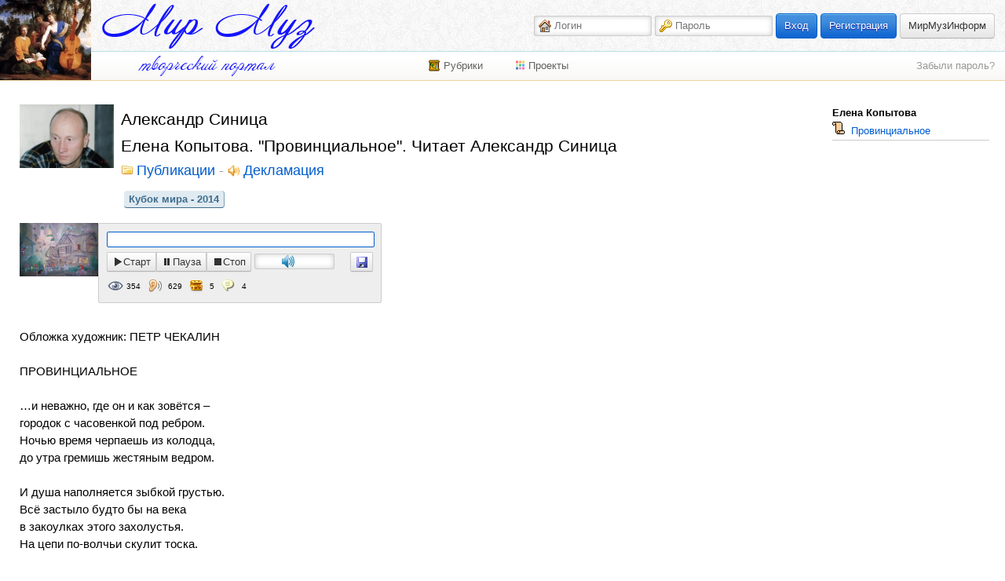

--- FILE ---
content_type: text/html
request_url: http://www.mirmuz.com/post/2658/Elena_Kopytova_Provincialnoe_Chitaet_Aleksandr_Sinica
body_size: 10466
content:
<!DOCTYPE html>
<html xmlns="http://www.w3.org/1999/xhtml">
<head>

<!--[if lte IE 6.0]><META HTTP-EQUIV="refresh" CONTENT="0;url=/ie6.htm"><![endif]--> 

<meta http-equiv="Content-Type" content="text/html; charset=utf-8"/><meta property="og:image" content="http://mirmuz.com/usr_img.php?s=big&amp;f=548/461/Konkursnoe_proizvedenie_79_PROVINCIALNOE_by_sinitsa_at_mirmuz_20141227_1419697747.jpg"/>	<meta property="og:url" content="http://mirmuz.com/post/2658/Elena_Kopytova_Provincialnoe_Chitaet_Aleksandr_Sinica"/>
	<link rel="canonical" href="http://mirmuz.com/post/2658/Elena_Kopytova_Provincialnoe_Chitaet_Aleksandr_Sinica"/><title>Елена Копытова. "Провинциальное". Читает Александр Синица</title>
<meta name="description" content="
Обложка художник: ПЕТР ЧЕКАЛИН
"/>
<meta name="keywords" content="Мир Муз, творчество, вдохновение, литература, поэзия, проза, декламация, музыка, живопись, графика, фотоискусство, искусство, рецензия, перевод, пародия, конкурсы"/>
<link rel="shortcut icon" href="/favicon.ico" type="image/x-icon"/>
<script type="text/javascript">
(function(i,s,o,g,r,a,m){i['GoogleAnalyticsObject']=r;i[r]=i[r]||function(){
(i[r].q=i[r].q||[]).push(arguments)},i[r].l=1*new Date();a=s.createElement(o),
m=s.getElementsByTagName(o)[0];a.async=1;a.src=g;m.parentNode.insertBefore(a,m)
})(window,document,'script','//www.google-analytics.com/analytics.js','ga');
ga('create', 'UA-43714627-1', 'mirmuz.com');
ga('send', 'pageview');
	</script><script src="/web/js/extern.js" type="text/javascript"></script><script src="/web/js/bootstrap/js/bootstrap.min.js" type="text/javascript"></script><link rel="stylesheet" type="text/css" href="/web/js/bootstrap/css/bootstrap.min.css"/><script src="/web/js/mirmuz2.js" type="text/javascript"></script><link rel="stylesheet" type="text/css" href="/web/style3.css"/><link rel="stylesheet" type="text/css" href="/web/button.css"/></head>
<body class="fixedtop_off">
<div id="body_w"><div id="Top" class="noselect">
	<a href="http://mirmuz.com" class="logo1"><img title="Мир Муз - творческий портал" alt="Мир Муз - творческий портал" src="/web/logo/mirmuz/mirmuz.jpg"/></a>
	<a href="http://mirmuz.com" class="logo2" title="Мир Муз - творческий портал"></a>
	<a href="http://mirmuz.com" class="logo3" title="Мир Муз - творческий портал"></a>

	<div class="TopWrap">
		<div class="TopMenu"><div style="position:absolute;width:1px;height:1px;overflow:hidden"><img src='/web/logo/rodnikmuz/img_190w.jpg'/><img src='/web/logo/mirmuz/poezija_golosom_2013.png'/><img src='/web/shakespeare/shakespeare_2014.jpg'/></div><div class="TopRight"><form method="post" action="/m/login/?redirect=L3Bvc3QvMjY1OC9FbGVuYV9Lb3B5dG92YV9Qcm92aW5jaWFsbm9lX0NoaXRhZXRfQWxla3NhbmRyX1NpbmljYQ,," class="noajax" id="login_form">
				<input class="text icon_alias" type="text" name="mm_alias" value="" maxlength="20" placeholder="Логин"/>
				<input class="text icon_pass" type="password" name="mm_pass" value="" maxlength="16" placeholder="Пароль"/>
				<input type="submit" style="position:absolute;width:1px;height:1px;padding:0;margin:0;background-color:transparent;border:none"/>
			</form> <a class="btni btnb" href="#" onClick="javascript:$('#login_form').submit(); return false">Вход</a> <a class="btni btnb" href="/m/author_register/">Регистрация</a> <a class="btn" title="Официальный раздел информации о портале Мир Муз." href="/info">МирМузИнформ</a></div></div>
	</div>
		<table class="SubTop"><tr><td class="SubTopLeft"></td><td class="SubTopCenter">
			<!--googleoff: all--><DIV class="SubTopMenu_w " id="menu_sitemap" data-placement="bottom">
		<span class="SubTopMenu_title">Рубрики</span>
		<div class="SubTopMenu"><table class="width_wide"><tr>
	<td><div id="search_w">
		<input type="text" class="text tooltiped" id="search" value="" maxlength="45" placeholder="Поиск"/>
		<div id="search_tip" class="tooltip in left"><div class="tooltip-arrow"></div><div class="tooltip-inner">Поиск по авторам и сообществам, рубрикам и ключевым словам.</div></div>
		<div style="width:18px; display:inline-block"><img alt="Идёт поиск..." src="/web/i/ajax-circles.png" id="search_ajax" style="display:none; width:18px"/></div>
	</div>
	</td>

	<td class="align_right">
		<a class="mini" href="http://mirmuz.com/post/1/about">О <span class="mirmuz">Мире Муз</span></a>
			</td>
	
	</tr></table><h5>Литература</h5><a href="/tag/%D0%9F%D0%BE%D1%8D%D0%B7%D0%B8%D1%8F" class="tt tt103">Поэзия</a><a href="/tag/%D0%9F%D1%80%D0%BE%D0%B7%D0%B0" class="tt tt104">Проза</a><a href="/tag/%D0%94%D1%80%D0%B0%D0%BC%D0%B0%D1%82%D1%83%D1%80%D0%B3%D0%B8%D1%8F" class="tt tt105">Драматургия</a><h5>Театр</h5><a href="/tag/%D0%94%D0%B5%D0%BA%D0%BB%D0%B0%D0%BC%D0%B0%D1%86%D0%B8%D1%8F" class="tt tt121">Декламация</a><a href="/tag/%D0%9C%D0%B5%D0%BB%D0%BE%D0%B4%D0%B5%D0%BA%D0%BB%D0%B0%D0%BC%D0%B0%D1%86%D0%B8%D1%8F" class="tt tt122">Мелодекламация</a><h5>Изобразительное искусство</h5><a href="/tag/%D0%96%D0%B8%D0%B2%D0%BE%D0%BF%D0%B8%D1%81%D1%8C" class="tt tt131">Живопись</a><a href="/tag/%D0%93%D1%80%D0%B0%D1%84%D0%B8%D0%BA%D0%B0" class="tt tt132">Графика</a><a href="/tag/%D0%A4%D0%BE%D1%82%D0%BE%D0%B8%D1%81%D0%BA%D1%83%D1%81%D1%81%D1%82%D0%B2%D0%BE" class="tt tt133">Фотоискусство</a><a href="/tag/%D0%A1%D0%BA%D1%83%D0%BB%D1%8C%D0%BF%D1%82%D1%83%D1%80%D0%B0" class="tt tt134">Скульптура</a><a href="/tag/%D0%9A%D0%BE%D0%BC%D0%B8%D0%BA%D1%81" class="tt tt135">Комикс</a><a href="/tag/%D0%94%D0%B5%D0%BA%D0%BE%D1%80%D0%B0%D1%82%D0%B8%D0%B2%D0%BD%D0%BE%D0%B5+%D0%B8%D1%81%D0%BA%D1%83%D1%81%D1%81%D1%82%D0%B2%D0%BE" class="tt tt136">Декоративное искусство</a><h5>Музыка</h5><a href="/tag/%D0%9C%D1%83%D0%B7%D1%8B%D0%BA%D0%B0" class="tt tt150">Музыка</a><a href="/tag/%D0%90%D0%B2%D1%82%D0%BE%D1%80%D1%81%D0%BA%D0%B0%D1%8F+%D0%BF%D0%B5%D1%81%D0%BD%D1%8F" class="tt tt151">Авторская песня</a><a href="/tag/%D0%9A%D0%BB%D0%B0%D1%81%D1%81%D0%B8%D1%87%D0%B5%D1%81%D0%BA%D0%B0%D1%8F+%D0%BC%D1%83%D0%B7%D1%8B%D0%BA%D0%B0" class="tt tt152">Классическая музыка</a><div style="position:relative;left:-3px; width:398px; background-color:#eee;padding:1px 5px;border-radius:4px;">
	<p><a href="/m/authors/recommend">Авторы</a><a href="/tag/">Публикации</a><a href="/#comments">Комментарии</a><a href="/tag/Блог">Блоги</a></div>
	<hr/></div>
</DIV><!--googleon: all--><DIV class="SubTopMenu_w" id="menu_projects" data-placement="bottom">
		<span class="SubTopMenu_title">Проекты</span>
		<div class="SubTopMenu">

		<a class="project" href="/folder/404/Kumiry_muz">
			<b>«Кумир Муз»</b>
			<div class="project_img"><img src='/web/logo/kumirmuz/kumir_muz.jpg'/></div>
			Цикл интервью
			<br/>с творческими людьми.
			<br/>Ведущая проекта – <i>Алёна Асенчик</i>.
		</a>

		<a class="project" href="/rodnikmuz">
			<b>Онлайн-журнал «Родник Муз»</b>
			<div class="project_img"><img src='/web/logo/rodnikmuz/rodnik_muz_190w.jpg'/></div>
			Полезные материалы
			<br/>для Вашего вдохновения.
			<br/>
			<br/>Техники креативности и мастер-классы, статьи по психологии и философии творчества, истории соавторства и творческой дружбы. 
		</a>

		<a class="project" href="/shakespeare">
			<b>«В сердцах, исполненных любви»</b>
			<div class="project_img"><img src='/web/shakespeare/shakespeare_2014.jpg'/></div>
			Международный аудио-спектакль
			<br/>по сонетам Уильяма Шекспира
			<br/>в переводе Самуила Маршака.
			<br/>
			<br/>Посвящается 450-летнему юбилею Уильяма Шекспира.
		</a>

		<a class="project" href="/poezija_golosom_2013">
			<b>«Поэзия голосом – 2013»</b>
			<div class="project_img"><img src='/web/logo/mirmuz/poezija_golosom_2013.png'/></div>
			Международный литературный конкурс чтецов.
		</a>


		</div></DIV><script type="text/javascript">
		$('.SubTopMenu_w').mouseover(function(e){
		var self = $(this).find('.SubTopMenu').get(0);
		$('.SubTopMenu').each(function(){
			if (self == this)
				$(this).css('z-index', 7001);
			else
				$(this).css('z-index', 7000);
		});
	});
	$('.SubTopMenu a, .SubTopMenu input').click(function(e){ e.stopPropagation(); });
	$('.SubTopMenu input')
		.focus(function(e){ $(this).closest('.SubTopMenu').addClass('input_stick'); e.stopPropagation(); return false; })
		.blur(function(e){ $(this).closest('.SubTopMenu').removeClass('input_stick'); e.stopPropagation(); return false; });
</script></td><td class="SubTopRight"> <div style="width:220px"></div><a class="inbuild agray" href="/m/password_recover/">Забыли пароль?</a>		</td>
	</tr></table>

</div>


<table id="Body"><tr><td id="Content" colspan="2"><div class="item_top"><div class="item_link"><a class="author" href="http://mirmuz.com/elena_kopytova"><span class="dcard" style="display:none">286</span><span>Елена Копытова</span></a><a class="item_link" href="/post/2694/Provincialnoe">
		<span class="tooltiped tt tt103" title="Поэзия"></span>		Провинциальное	</a></div><table>
	<tr>
	<td><img class="authorImg medium" src="/usr_avatar.php?a=sinitsa&amp;s=medium&amp;c=177" alt="Александр Синица" title="Александр Синица"/></td>
	<td style="padding:8px 0 0 9px;"><h2><a class="author" href="http://mirmuz.com/sinitsa"><span class="dcard" style="display:none">177</span><span>Александр Синица</span></a></h2>
<h2>
	Елена Копытова. "Провинциальное". Читает Александр Синица</h2>
<h2><small><span><a href="/folder/170/Publikacii"><span class="icon_folder1">Публикации</span></a></span>
	-
	<span><a href="/tag/%D0%9F%D0%BE%D1%8D%D0%B7%D0%B8%D1%8F/%D0%94%D0%B5%D0%BA%D0%BB%D0%B0%D0%BC%D0%B0%D1%86%D0%B8%D1%8F" class="tt tt121">Декламация</a>	</span>
</small></h2>&nbsp;<a class="tag tagClass30 tooltiped" data-placement="bottom" title="Стихотворения участников Международного литературного конкурса &lt;b>«Кубок Мира по русской поэзии - 2014»&lt;/b>." href="http://mirmuz.com/tag/%D0%9A%D1%83%D0%B1%D0%BE%D0%BA+%D0%BC%D0%B8%D1%80%D0%B0+-+2014">Кубок мира - 2014</a></td>
	</tr>
	</table></div><div class="item_w"><div class="mt"><div class="player_w"><a href="/post/2658/Elena_Kopytova_Provincialnoe_Chitaet_Aleksandr_Sinica">
					<img alt="Елена Копытова. &quot;Провинциальное&quot;. Читает Александр Синица" title="Елена Копытова. &quot;Провинциальное&quot;. Читает Александр Синица" src="/usr_img.php?s=medium&amp;f=548/461/Konkursnoe_proizvedenie_79_PROVINCIALNOE_by_sinitsa_at_mirmuz_20141227_1419697747.jpg">
				</a><script src="/web/js/soundmanager2/js/soundmanager2-jsmin.js" type="text/javascript"></script><script src="/web/js/player.js" type="text/javascript"></script><div class="player  player1" data-id="i1_2658" data-url="/usr_sou.php?i=2658&amp;f=63/927/Elena_Kopytova_Provincialnoe_Chitaet_Aleksandr_Sinica_by_sinitsa_at_mirmuz_20150107_1420631582.mp3"><div class="pbar noselect">
			<div class="pprogress"></div>
			<div class="pbar_text">
				<span class="pposition"></span>&nbsp;<span class="pduration"></span>
			</div>
		</div><div class="player_btn_w noselect"><div class="btn pplay"><span class="icon-play"></span>Старт</div><div class="btn ppause"><span class="icon-pause"></span>Пауза</div><div class="btn pstop"><span class="icon-stop"></span>Стоп</div></div>

		<div class="pvolume_w noselect">
			<div class="pvolume_bar border_in tooltiped" data-placement="bottom" title="Громкость">
				<div class="pvolume_level"></div>
				<div class="pvolume_text"></div>
			</div><div class="pvolume_bar_after"></div></div><div class="player_btn_w noselect float_right player_download"><a class="btn tooltiped" data-placement="bottom" title="Прослушать во встроенном проигрывателе браузера" target="_blank" href="/usr_sou.php?i=2658&amp;f=63/927/Elena_Kopytova_Provincialnoe_Chitaet_Aleksandr_Sinica_by_sinitsa_at_mirmuz_20150107_1420631582.mp3"><span class="player_disc">&nbsp;</span></a></div><div class="clr"></div><small><a href="/post/2658/Elena_Kopytova_Provincialnoe_Chitaet_Aleksandr_Sinica" class="istat icon_view tooltiped" data-placement="bottom" title="Уникальных просмотров (повторные просмотры одним посетителем не считаются)">354</a><span class="istat icon_hear tooltiped" data-placement="bottom" title="Уникальных прослушиваний (повторные прослушивания одним посетителем не считаются)">629</span><a href="/m/stat_fav/2658" class="inbuild istat icon_fav tooltiped" data-placement="bottom" title="Понравилось (симпатии зарегистрированных пользователей портала)">5</a><a href="/post/2658/Elena_Kopytova_Provincialnoe_Chitaet_Aleksandr_Sinica#comments" class="istat icon_imsg tooltiped" data-placement="bottom" title="Комментариев">4</a><span class="istat tooltiped"></span></small></div></div></div><div class="mt10 imsg_b"><br>Обложка художник: ПЕТР ЧЕКАЛИН<br><br>ПРОВИНЦИАЛЬНОЕ<br><br>…и неважно, где он и как зовётся – <br>городок с часовенкой под ребром. <br>Ночью время черпаешь из колодца, <br>до утра гремишь жестяным ведром.<br><br>И душа наполняется зыбкой грустью. <br>Всё застыло будто бы на века<br>в закоулках этого захолустья.<br>На цепи по-волчьи скулит тоска. <br><br>…колосится утро над бездорожьем.<br>На лугах – ершистая трын-трава.<br>Вот бы враз оторваться, сдирая кожу! –<br>Отболев, отникнуть, но – черта с два! –<br>Как ни бейся – хлёсткая пуповина <br>неизменно тянет тебя назад. <br><br>…у хозяйки – брага (к сороковинам). <br>На столе – портрет (утонувший брат).<br>На цветастом блюдце – свечной огарок. <br>Кислый квас – во фляге. В печи – блины.<br>На плакате выцветшем – Че Гевара, <br>и ковёр с оленями – в полстены.<br><br>Даже то, к чему ты едва причастен,<br>прикипает к памяти навсегда. <br>В сенокос – царапины на запястьях, <br>да жара без продыху – ерунда.<br>От того, что было сплошной рутиной – <br>горячо и больно, по телу – дрожь…<br><br>тишина колышется паутиной – <br>даже выдохнуть страшно,<br>а вдруг порвёшь?<br></div></div><script type="text/javascript">
	$(document).ready(function(){
		$('#Content .imsg_b').each(function(){
			var html = $(this).html();
			 html = MM.code.youtube_inline(html); 			html = MM.code.footnotes(html);
			$(this).html(html);
		});
	});
</script><div class="clr"></div>
<br/>
<hr/>

<div class="float_right align_right"><small>Copyright ©  2014 Александр Синица<br/>Свидетельство о публикации №201412272658<br/>
	опубликовано: 27 декабря 2014, 16:29:07<br/></small></div>
<div class="float_right align_right mt mr"><small>
	<a href="/post/2658/Elena_Kopytova_Provincialnoe_Chitaet_Aleksandr_Sinica" class="istat icon_view tooltiped" data-placement="bottom" title="Уникальных просмотров (повторные просмотры одним посетителем не считаются)">354</a><span class="istat icon_hear tooltiped" data-placement="bottom" title="Уникальных прослушиваний (повторные прослушивания одним посетителем не считаются)">629</span><a href="/m/stat_fav/2658" class="inbuild istat icon_fav tooltiped" data-placement="bottom" title="Понравилось (симпатии зарегистрированных пользователей портала)">5</a><a href="/post/2658/Elena_Kopytova_Provincialnoe_Chitaet_Aleksandr_Sinica#comments" class="istat icon_imsg tooltiped" data-placement="bottom" title="Комментариев">4</a><span class="istat tooltiped"></span></small></div>

<DIV class="mt">


<div class="btn-toolbar"><div class="btn-group"><a href="/m/login/?redirect=L3Bvc3QvMjY1OC9FbGVuYV9Lb3B5dG92YV9Qcm92aW5jaWFsbm9lX0NoaXRhZXRfQWxla3NhbmRyX1NpbmljYQ,," class="inbuild btni btnb">Вход</a></div>
	<div class="btn-group"><a href="/m/author_register/?redirect=L3Bvc3QvMjY1OC9FbGVuYV9Lb3B5dG92YV9Qcm92aW5jaWFsbm9lX0NoaXRhZXRfQWxla3NhbmRyX1NpbmljYQ,," class="btni btnb">Регистрация</a></div><div class="btn-group"><a  class="btni btnbig favorite favorite2658 tooltiped" href="http://mirmuz.com/m/page/UserAuth?redirect=L3Bvc3QvMjY1OC9FbGVuYV9Lb3B5dG92YV9Qcm92aW5jaWFsbm9lX0NoaXRhZXRfQWxla3NhbmRyX1NpbmljYQ,," data-placement="top" title="Только авторизованные пользователи могут отмечать понравившиеся публикации."><span class="icon_fav">Нравится</span></a></div><div class="btn-group"><div class="ml10"><div class="abs"><div class="rel" style="top:-16px">
		<div class="span fb-like" data-href="http://www.mirmuz.com/post/2658/Elena_Kopytova_Provincialnoe_Chitaet_Aleksandr_Sinica" data-layout="button_count" data-action="like" data-show-faces="true" data-width="280" data-share="false"></div>
	</div></div><div id="fb-root"></div>

<script type="text/javascript">
(function(d, s, id) {
  var js, fjs = d.getElementsByTagName(s)[0];
  if (d.getElementById(id)) return;
  js = d.createElement(s); js.id = id;
  js.src = "//connect.facebook.net/ru_RU/all.js#xfbml=1&appId=1414009718862771";
  fjs.parentNode.insertBefore(js, fjs);
}(document, 'script', 'facebook-jssdk'));

</script></div></div></div>

</DIV>

<div class="clr"></div><!-- <hr/> --><div class="row"><div class="mt mb"><section id="comments"><div class="mb"><div style="background:url(/web/i/text2.png) no-repeat 0 0; width:200px; height:40px;">&nbsp;</div></div><div id="imsg_list" class="imsg_list"><div class="imsg_w row" id="imsg_w1888">
			<a name="comment1888"></a>
			<div class="imsg_left">
				<div><a class="author" href="http://mirmuz.com/stella_astrova"><span class="dcard" style="display:none">104</span><span>Стелла Астрова</span></a></div>
				<img class="authorImg medium" src="/usr_avatar.php?a=stella_astrova&amp;s=medium&amp;c=104" alt="Стелла Астрова" title="Стелла Астрова"/>				<div><small>28 декабря 2014, 01:36:55</small></div>
			</div>
			<div class="imsg_right">
				<div class="imsg_text">Понравилось! Бережно прочли это стихотворение.</div>
				<div><span class="icon_up">Нравится (2)</span>
					&nbsp;|&nbsp;
					<span class="icon_down">Не нравится (0)</span></div></div></div><div class="imsg_w row imsg_author" id="imsg_w1893">
			<a name="comment1893"></a>
			<div class="imsg_left">
				<div><a class="author" href="http://mirmuz.com/sinitsa"><span class="dcard" style="display:none">177</span><span>Александр Синица</span></a></div>
				<img class="authorImg medium" src="/usr_avatar.php?a=sinitsa&amp;s=medium&amp;c=177" alt="Александр Синица" title="Александр Синица"/>				<div><small>28 декабря 2014, 19:42:40</small></div>
			</div>
			<div class="imsg_right">
				<div class="imsg_text">Спасибо, Стелла! Само стихотворение отличное и мне приглянулось:)</div>
				<div><span class="icon_up">Нравится (2)</span>
					&nbsp;|&nbsp;
					<span class="icon_down">Не нравится (0)</span></div></div></div><div class="imsg_w row" id="imsg_w1927">
			<a name="comment1927"></a>
			<div class="imsg_left">
				<div><a class="author" href="http://mirmuz.com/elena_kopytova"><span class="dcard" style="display:none">286</span><span>Елена Копытова</span></a></div>
				<img class="authorImg medium" src="/usr_avatar.php?a=elena_kopytova&amp;s=medium&amp;c=286" alt="Елена Копытова" title="Елена Копытова"/>				<div><small>4 января 2015, 23:45:35</small></div>
			</div>
			<div class="imsg_right">
				<div class="imsg_text">Александр, спасибо Вам большое! - теперь уже от меня лично, без конкурсной маски. Автор.</div>
				<div><span class="icon_up">Нравится (1)</span>
					&nbsp;|&nbsp;
					<span class="icon_down">Не нравится (0)</span></div></div></div><div class="imsg_w row imsg_author" id="imsg_w1929">
			<a name="comment1929"></a>
			<div class="imsg_left">
				<div><a class="author" href="http://mirmuz.com/sinitsa"><span class="dcard" style="display:none">177</span><span>Александр Синица</span></a></div>
				<img class="authorImg medium" src="/usr_avatar.php?a=sinitsa&amp;s=medium&amp;c=177" alt="Александр Синица" title="Александр Синица"/>				<div><small>5 января 2015, 13:50:20</small></div>
			</div>
			<div class="imsg_right">
				<div class="imsg_text">Лена, спасибо Вам за доброе СТИХОТВОРЕНИЕ, полюбившееся многим!<br>Желаю Вам вдохновения на новые шедевры!!!</div>
				<div><span class="icon_up">Нравится (1)</span>
					&nbsp;|&nbsp;
					<span class="icon_down">Не нравится (0)</span></div></div></div></div>
	<div id="imsg_end"></div>
	<script type="text/javascript">
		$(document).ready(function(){
			$('.imsg_text').each(function(){
				var html = $(this).html();
				html = MM.smile.apply(html);
				html = MM.code.apply(html);
				$(this).html(html);
			});
		});
	</script><form method="POST" action="" class="noajax" id="imsg_form" onsubmit="javascript:$('.msg_form_tip').addClass('error'); return false;">
		<div class="imsg_add align_right">
			<br/>
			<div class="tip msg_form_tip">Чтобы добавить комментарий, <a href="/m/author_register/?redirect=L3Bvc3QvMjY1OC9FbGVuYV9Lb3B5dG92YV9Qcm92aW5jaWFsbm9lX0NoaXRhZXRfQWxla3NhbmRyX1NpbmljYSNjb21tZW50cw,,">зарегистрируйтесь</a> или <a href="/m/login/?redirect=L3Bvc3QvMjY1OC9FbGVuYV9Lb3B5dG92YV9Qcm92aW5jaWFsbm9lX0NoaXRhZXRfQWxla3NhbmRyX1NpbmljYSNjb21tZW50cw,," class="inbuild">авторизуйтесь</a>.</div>
			<textarea class="text body-like" name="imsg" id="imsg_text" style="height:76px"></textarea>
			<input class="btni btng btnsubmit" type="submit" name="send" value="Добавить новый комментарий">
		</div>
	</form></section></div><div class="item_links mt" style="float:left"><section id="ilinks"><div class="mb"><div style="background:url(/web/i/text2.png) no-repeat 0 -40px; width:385px; height:40px;">&nbsp;</div></div><div class="tip">На <span class="mirmuz">mirmuz.com</span> можно вести творческие диалоги.<br/>Например, к этой декламации можно добавить рецензию, художественную иллюстрацию стихотворения и т.д.<br/>
Выберите в меню под этим сообщением вид публикации, которой хотите ответить на <b>«Елена Копытова. "Провинциальное". Читает Александр Синица»</b>.</div><div class="btn-toolbar">
	<div class="btn-group">
		<a class="btn dropdown-toggle" data-toggle="dropdown" href="#">Опубликовать <b class="caret"></b></a>
		<ul class="dropdown-menu"><li><a class="inbuild" href="/m/post_type_select/?iid=2658&amp;st=121&amp;lt=2">вдохновлённое</a></li><li><a  href="/m/post_add/?iid=2658&amp;at=31&amp;st=121&amp;lt=31">рецензию</a></li><li><a  href="/m/post_add/?iid=2658&amp;at=131&amp;st=121&amp;lt=131">иллюстрацию (живопись)</a></li><li><a  href="/m/post_add/?iid=2658&amp;at=132&amp;st=121&amp;lt=132">иллюстрацию (графика)</a></li><li><a  href="/m/post_add/?iid=2658&amp;at=133&amp;st=121&amp;lt=133">иллюстрацию (фотоискусство)</a></li><li><a  href="/m/post_add/?iid=2658&amp;at=121&amp;st=103&amp;lt=121">продолжение</a></li></ul>
	</div></div><div class="folder">
<ul></ul>
</div></section></div></div><div class="content_footer"><div class="clr"></div>
<br/>
<hr/>
<br/>
<br/>
<div class="block span folder folder1">
		<div class="title"><span class="icon_folder1">Другие публикации автора в папке «Публикации»</span></div>
		<div class="body"><table class="list"><tr><td class="a"><a href="/post/2613/Irina_Valerina_Tonok_led_Chitaet_Aleksandr_Sinica">Ирина Валерина. "Тонок лёд". Читает Александр Синица</a></td>
					<td><a href="/tag/%D0%9F%D0%BE%D1%8D%D0%B7%D0%B8%D1%8F/%D0%94%D0%B5%D0%BA%D0%BB%D0%B0%D0%BC%D0%B0%D1%86%D0%B8%D1%8F" class="tt tt121">Декламация</a></td>
					<td><small><a href="/post/2613/Irina_Valerina_Tonok_led_Chitaet_Aleksandr_Sinica" class="istat icon_view tooltiped" data-placement="bottom" title="Уникальных просмотров (повторные просмотры одним посетителем не считаются)">311</a><span class="istat icon_hear tooltiped" data-placement="bottom" title="Уникальных прослушиваний (повторные прослушивания одним посетителем не считаются)">562</span><a href="/m/stat_fav/2613" class="inbuild istat icon_fav tooltiped" data-placement="bottom" title="Понравилось (симпатии зарегистрированных пользователей портала)">3</a><a href="/post/2613/Irina_Valerina_Tonok_led_Chitaet_Aleksandr_Sinica#comments" class="istat icon_imsg tooltiped" data-placement="bottom" title="Комментариев">3</a><span class="istat tooltiped"></span></small></td>
					<td><small>18 декабря 2014, 20:08:27</small></td>
				</tr><tr><td class="a"><a href="/post/2674/Tatjana_Lerner_Vrode_kot_Chitaet_Aleksandr_Sinica">Татьяна Лернер. "Вроде кот". Читает Александр Синица</a></td>
					<td><a href="/tag/%D0%9F%D0%BE%D1%8D%D0%B7%D0%B8%D1%8F/%D0%94%D0%B5%D0%BA%D0%BB%D0%B0%D0%BC%D0%B0%D1%86%D0%B8%D1%8F" class="tt tt121">Декламация</a></td>
					<td><small><a href="/post/2674/Tatjana_Lerner_Vrode_kot_Chitaet_Aleksandr_Sinica" class="istat icon_view tooltiped" data-placement="bottom" title="Уникальных просмотров (повторные просмотры одним посетителем не считаются)">431</a><span class="istat icon_hear tooltiped" data-placement="bottom" title="Уникальных прослушиваний (повторные прослушивания одним посетителем не считаются)">686</span><a href="/m/stat_fav/2674" class="inbuild istat icon_fav tooltiped" data-placement="bottom" title="Понравилось (симпатии зарегистрированных пользователей портала)">2</a><a href="/post/2674/Tatjana_Lerner_Vrode_kot_Chitaet_Aleksandr_Sinica#comments" class="istat icon_imsg tooltiped" data-placement="bottom" title="Комментариев">2</a><span class="istat tooltiped"></span></small></td>
					<td><small>30 декабря 2014, 11:02:47</small></td>
				</tr><tr><td class="a"><a href="/post/2659/Natalija_Sannikova_Ne_otpustila_Chitaet_Aleksandr_Sinica">Наталия Санникова. "Не отпустила..." Читает Александр Синица</a></td>
					<td><a href="/tag/%D0%9F%D0%BE%D1%8D%D0%B7%D0%B8%D1%8F/%D0%94%D0%B5%D0%BA%D0%BB%D0%B0%D0%BC%D0%B0%D1%86%D0%B8%D1%8F" class="tt tt121">Декламация</a></td>
					<td><small><a href="/post/2659/Natalija_Sannikova_Ne_otpustila_Chitaet_Aleksandr_Sinica" class="istat icon_view tooltiped" data-placement="bottom" title="Уникальных просмотров (повторные просмотры одним посетителем не считаются)">255</a><span class="istat icon_hear tooltiped" data-placement="bottom" title="Уникальных прослушиваний (повторные прослушивания одним посетителем не считаются)">643</span><a href="/m/stat_fav/2659" class="inbuild istat icon_fav tooltiped" data-placement="bottom" title="Понравилось (симпатии зарегистрированных пользователей портала)">2</a><span class="istat tooltiped"></span></small></td>
					<td><small>27 декабря 2014, 16:32:22</small></td>
				</tr><tr><td class="a"><a href="/post/2612/Irina_Remizova_Besogon_Chitaet_Aleksandr_Sinica">Ирина Ремизова. "Бесогон". Читает Александр Синица</a></td>
					<td><a href="/tag/%D0%9F%D0%BE%D1%8D%D0%B7%D0%B8%D1%8F/%D0%94%D0%B5%D0%BA%D0%BB%D0%B0%D0%BC%D0%B0%D1%86%D0%B8%D1%8F" class="tt tt121">Декламация</a></td>
					<td><small><a href="/post/2612/Irina_Remizova_Besogon_Chitaet_Aleksandr_Sinica" class="istat icon_view tooltiped" data-placement="bottom" title="Уникальных просмотров (повторные просмотры одним посетителем не считаются)">272</a><span class="istat icon_hear tooltiped" data-placement="bottom" title="Уникальных прослушиваний (повторные прослушивания одним посетителем не считаются)">586</span><a href="/m/stat_fav/2612" class="inbuild istat icon_fav tooltiped" data-placement="bottom" title="Понравилось (симпатии зарегистрированных пользователей портала)">1</a><span class="istat tooltiped"></span></small></td>
					<td><small>18 декабря 2014, 20:00:57</small></td>
				</tr><tr><td class="a"><a href="/post/2658/Elena_Kopytova_Provincialnoe_Chitaet_Aleksandr_Sinica">Елена Копытова. "Провинциальное". Читает Александр Синица</a></td>
					<td><a href="/tag/%D0%9F%D0%BE%D1%8D%D0%B7%D0%B8%D1%8F/%D0%94%D0%B5%D0%BA%D0%BB%D0%B0%D0%BC%D0%B0%D1%86%D0%B8%D1%8F" class="tt tt121">Декламация</a></td>
					<td><small><a href="/post/2658/Elena_Kopytova_Provincialnoe_Chitaet_Aleksandr_Sinica" class="istat icon_view tooltiped" data-placement="bottom" title="Уникальных просмотров (повторные просмотры одним посетителем не считаются)">354</a><span class="istat icon_hear tooltiped" data-placement="bottom" title="Уникальных прослушиваний (повторные прослушивания одним посетителем не считаются)">629</span><a href="/m/stat_fav/2658" class="inbuild istat icon_fav tooltiped" data-placement="bottom" title="Понравилось (симпатии зарегистрированных пользователей портала)">5</a><a href="/post/2658/Elena_Kopytova_Provincialnoe_Chitaet_Aleksandr_Sinica#comments" class="istat icon_imsg tooltiped" data-placement="bottom" title="Комментариев">4</a><span class="istat tooltiped"></span></small></td>
					<td><small>27 декабря 2014, 16:29:07</small></td>
				</tr><tr><td class="a"><a href="/post/2660/Irina_Granovskaja_Sto_let_do_konca_morja_Chitaet_Aleksandr_Sinica">Ирина Грановская. "Сто лет до конца моря". Читает Александр Синица</a></td>
					<td><a href="/tag/%D0%9F%D0%BE%D1%8D%D0%B7%D0%B8%D1%8F/%D0%9C%D0%B5%D0%BB%D0%BE%D0%B4%D0%B5%D0%BA%D0%BB%D0%B0%D0%BC%D0%B0%D1%86%D0%B8%D1%8F" class="tt tt122">Мелодекламация</a></td>
					<td><small><a href="/post/2660/Irina_Granovskaja_Sto_let_do_konca_morja_Chitaet_Aleksandr_Sinica" class="istat icon_view tooltiped" data-placement="bottom" title="Уникальных просмотров (повторные просмотры одним посетителем не считаются)">327</a><span class="istat icon_hear tooltiped" data-placement="bottom" title="Уникальных прослушиваний (повторные прослушивания одним посетителем не считаются)">754</span><a href="/m/stat_fav/2660" class="inbuild istat icon_fav tooltiped" data-placement="bottom" title="Понравилось (симпатии зарегистрированных пользователей портала)">1</a><a href="/post/2660/Irina_Granovskaja_Sto_let_do_konca_morja_Chitaet_Aleksandr_Sinica#comments" class="istat icon_imsg tooltiped" data-placement="bottom" title="Комментариев">2</a><span class="istat tooltiped"></span></small></td>
					<td><small>27 декабря 2014, 16:35:58</small></td>
				</tr><tr><td class="a"><a href="/post/2689/Aleksandr_Lanin_Volhvy_i_Vasilij_Chitaet_Aleksandr_Sinica">Александр Ланин. "Волхвы и Василий". Читает Александр Синица</a></td>
					<td><a href="/tag/%D0%9F%D0%BE%D1%8D%D0%B7%D0%B8%D1%8F/%D0%94%D0%B5%D0%BA%D0%BB%D0%B0%D0%BC%D0%B0%D1%86%D0%B8%D1%8F" class="tt tt121">Декламация</a></td>
					<td><small><a href="/post/2689/Aleksandr_Lanin_Volhvy_i_Vasilij_Chitaet_Aleksandr_Sinica" class="istat icon_view tooltiped" data-placement="bottom" title="Уникальных просмотров (повторные просмотры одним посетителем не считаются)">294</a><span class="istat icon_hear tooltiped" data-placement="bottom" title="Уникальных прослушиваний (повторные прослушивания одним посетителем не считаются)">660</span><a href="/m/stat_fav/2689" class="inbuild istat icon_fav tooltiped" data-placement="bottom" title="Понравилось (симпатии зарегистрированных пользователей портала)">3</a><span class="istat tooltiped"></span></small></td>
					<td><small>1 января 2015, 12:08:16</small></td>
				</tr><tr><td class="a"><a href="/post/2044/Gennadij_Mironov_Moj_Otec_Nebesnyj">Геннадий Миронов. "Мой Отец Небесный"</a></td>
					<td><a href="/tag/%D0%9F%D0%BE%D1%8D%D0%B7%D0%B8%D1%8F/%D0%94%D0%B5%D0%BA%D0%BB%D0%B0%D0%BC%D0%B0%D1%86%D0%B8%D1%8F" class="tt tt121">Декламация</a></td>
					<td><small><a href="/post/2044/Gennadij_Mironov_Moj_Otec_Nebesnyj" class="istat icon_view tooltiped" data-placement="bottom" title="Уникальных просмотров (повторные просмотры одним посетителем не считаются)">281</a><span class="istat icon_hear tooltiped" data-placement="bottom" title="Уникальных прослушиваний (повторные прослушивания одним посетителем не считаются)">497</span><a href="/m/stat_fav/2044" class="inbuild istat icon_fav tooltiped" data-placement="bottom" title="Понравилось (симпатии зарегистрированных пользователей портала)">2</a><a href="/post/2044/Gennadij_Mironov_Moj_Otec_Nebesnyj#comments" class="istat icon_imsg tooltiped" data-placement="bottom" title="Комментариев">2</a><span class="istat tooltiped"></span></small></td>
					<td><small>4 августа 2014, 12:02:22</small></td>
				</tr><tr><td class="a"><a href="/post/2018/Gennadij_Mironov_Govoril_literator_v_shutku">Геннадий Миронов. Говорил литератор в шутку.</a></td>
					<td><a href="/tag/%D0%9F%D0%BE%D1%8D%D0%B7%D0%B8%D1%8F/%D0%94%D0%B5%D0%BA%D0%BB%D0%B0%D0%BC%D0%B0%D1%86%D0%B8%D1%8F" class="tt tt121">Декламация</a></td>
					<td><small><a href="/post/2018/Gennadij_Mironov_Govoril_literator_v_shutku" class="istat icon_view tooltiped" data-placement="bottom" title="Уникальных просмотров (повторные просмотры одним посетителем не считаются)">358</a><span class="istat icon_hear tooltiped" data-placement="bottom" title="Уникальных прослушиваний (повторные прослушивания одним посетителем не считаются)">555</span><a href="/m/stat_fav/2018" class="inbuild istat icon_fav tooltiped" data-placement="bottom" title="Понравилось (симпатии зарегистрированных пользователей портала)">4</a><a href="/post/2018/Gennadij_Mironov_Govoril_literator_v_shutku#comments" class="istat icon_imsg tooltiped" data-placement="bottom" title="Комментариев">2</a><span class="istat tooltiped"></span></small></td>
					<td><small>19 июля 2014, 10:11:30</small></td>
				</tr><tr><td class="a"><a href="/post/1969/Gennadij_Mironov_Dialog_u_gilotiny">Геннадий Миронов. "Диалог у гильотины"</a></td>
					<td><a href="/tag/%D0%9F%D0%BE%D1%8D%D0%B7%D0%B8%D1%8F/%D0%94%D0%B5%D0%BA%D0%BB%D0%B0%D0%BC%D0%B0%D1%86%D0%B8%D1%8F" class="tt tt121">Декламация</a></td>
					<td><small><a href="/post/1969/Gennadij_Mironov_Dialog_u_gilotiny" class="istat icon_view tooltiped" data-placement="bottom" title="Уникальных просмотров (повторные просмотры одним посетителем не считаются)">280</a><span class="istat icon_hear tooltiped" data-placement="bottom" title="Уникальных прослушиваний (повторные прослушивания одним посетителем не считаются)">456</span><a href="/m/stat_fav/1969" class="inbuild istat icon_fav tooltiped" data-placement="bottom" title="Понравилось (симпатии зарегистрированных пользователей портала)">2</a><a href="/post/1969/Gennadij_Mironov_Dialog_u_gilotiny#comments" class="istat icon_imsg tooltiped" data-placement="bottom" title="Комментариев">2</a><span class="istat tooltiped"></span></small></td>
					<td><small>4 июля 2014, 11:10:02</small></td>
				</tr><tr><td class="a"><a href="/post/1521/Oleg_Parshev_Nachalnik_zastavy">Олег Паршев "Начальник заставы"</a></td>
					<td><a href="/tag/%D0%9F%D0%BE%D1%8D%D0%B7%D0%B8%D1%8F/%D0%94%D0%B5%D0%BA%D0%BB%D0%B0%D0%BC%D0%B0%D1%86%D0%B8%D1%8F" class="tt tt121">Декламация</a></td>
					<td><small><a href="/post/1521/Oleg_Parshev_Nachalnik_zastavy" class="istat icon_view tooltiped" data-placement="bottom" title="Уникальных просмотров (повторные просмотры одним посетителем не считаются)">416</a><span class="istat icon_hear tooltiped" data-placement="bottom" title="Уникальных прослушиваний (повторные прослушивания одним посетителем не считаются)">557</span><a href="/m/stat_fav/1521" class="inbuild istat icon_fav tooltiped" data-placement="bottom" title="Понравилось (симпатии зарегистрированных пользователей портала)">4</a><a href="/post/1521/Oleg_Parshev_Nachalnik_zastavy#comments" class="istat icon_imsg tooltiped" data-placement="bottom" title="Комментариев">4</a><span class="istat tooltiped"></span></small></td>
					<td><small>21 апреля 2014, 13:05:22</small></td>
				</tr><tr><td class="a"><a href="/post/1520/Oleg_Parshev_Ty_sidela_u_kamina">Олег Паршев. "Ты сидела у камина"</a></td>
					<td><a href="/tag/%D0%9F%D0%BE%D1%8D%D0%B7%D0%B8%D1%8F/%D0%94%D0%B5%D0%BA%D0%BB%D0%B0%D0%BC%D0%B0%D1%86%D0%B8%D1%8F" class="tt tt121">Декламация</a></td>
					<td><small><a href="/post/1520/Oleg_Parshev_Ty_sidela_u_kamina" class="istat icon_view tooltiped" data-placement="bottom" title="Уникальных просмотров (повторные просмотры одним посетителем не считаются)">366</a><span class="istat icon_hear tooltiped" data-placement="bottom" title="Уникальных прослушиваний (повторные прослушивания одним посетителем не считаются)">536</span><a href="/m/stat_fav/1520" class="inbuild istat icon_fav tooltiped" data-placement="bottom" title="Понравилось (симпатии зарегистрированных пользователей портала)">2</a><a href="/post/1520/Oleg_Parshev_Ty_sidela_u_kamina#comments" class="istat icon_imsg tooltiped" data-placement="bottom" title="Комментариев">3</a><span class="istat tooltiped"></span></small></td>
					<td><small>21 апреля 2014, 13:02:22</small></td>
				</tr><tr><td class="a"><a href="/post/1229/Viktor_ShamoninVersenev_Na_lugu_serebrjanye_koni">Виктор Шамонин-Версенев "На лугу серебряные кони"</a></td>
					<td><a href="/tag/%D0%9F%D0%BE%D1%8D%D0%B7%D0%B8%D1%8F/%D0%94%D0%B5%D0%BA%D0%BB%D0%B0%D0%BC%D0%B0%D1%86%D0%B8%D1%8F" class="tt tt121">Декламация</a></td>
					<td><small><a href="/post/1229/Viktor_ShamoninVersenev_Na_lugu_serebrjanye_koni" class="istat icon_view tooltiped" data-placement="bottom" title="Уникальных просмотров (повторные просмотры одним посетителем не считаются)">418</a><span class="istat icon_hear tooltiped" data-placement="bottom" title="Уникальных прослушиваний (повторные прослушивания одним посетителем не считаются)">552</span><a href="/m/stat_fav/1229" class="inbuild istat icon_fav tooltiped" data-placement="bottom" title="Понравилось (симпатии зарегистрированных пользователей портала)">2</a><a href="/post/1229/Viktor_ShamoninVersenev_Na_lugu_serebrjanye_koni#comments" class="istat icon_imsg tooltiped" data-placement="bottom" title="Комментариев">5</a><span class="istat tooltiped"></span></small></td>
					<td><small>24 января 2014, 21:07:04</small></td>
				</tr><tr><td class="a"><a href="/post/1204/Aleksandr_Kanevskij_Ah_etot_gripp">Александр Каневский "Ах, этот грипп !"</a></td>
					<td><a href="/tag/%D0%9F%D1%80%D0%BE%D0%B7%D0%B0/%D0%94%D0%B5%D0%BA%D0%BB%D0%B0%D0%BC%D0%B0%D1%86%D0%B8%D1%8F" class="tt tt121">Декламация прозы</a></td>
					<td><small><a href="/post/1204/Aleksandr_Kanevskij_Ah_etot_gripp" class="istat icon_view tooltiped" data-placement="bottom" title="Уникальных просмотров (повторные просмотры одним посетителем не считаются)">373</a><span class="istat icon_hear tooltiped" data-placement="bottom" title="Уникальных прослушиваний (повторные прослушивания одним посетителем не считаются)">700</span><a href="/m/stat_fav/1204" class="inbuild istat icon_fav tooltiped" data-placement="bottom" title="Понравилось (симпатии зарегистрированных пользователей портала)">4</a><a href="/post/1204/Aleksandr_Kanevskij_Ah_etot_gripp#comments" class="istat icon_imsg tooltiped" data-placement="bottom" title="Комментариев">2</a><span class="istat tooltiped"></span></small></td>
					<td><small>17 января 2014, 21:28:18</small></td>
				</tr><tr><td class="a"><a href="/post/1106/Aleksandr_Krupinin_LEVAShOVO">Александр Крупинин "ЛЕВАШОВО"</a></td>
					<td><a href="/tag/%D0%9F%D0%BE%D1%8D%D0%B7%D0%B8%D1%8F/%D0%94%D0%B5%D0%BA%D0%BB%D0%B0%D0%BC%D0%B0%D1%86%D0%B8%D1%8F" class="tt tt121">Декламация</a></td>
					<td><small><a href="/post/1106/Aleksandr_Krupinin_LEVAShOVO" class="istat icon_view tooltiped" data-placement="bottom" title="Уникальных просмотров (повторные просмотры одним посетителем не считаются)">413</a><span class="istat icon_hear tooltiped" data-placement="bottom" title="Уникальных прослушиваний (повторные прослушивания одним посетителем не считаются)">564</span><a href="/m/stat_fav/1106" class="inbuild istat icon_fav tooltiped" data-placement="bottom" title="Понравилось (симпатии зарегистрированных пользователей портала)">4</a><a href="/post/1106/Aleksandr_Krupinin_LEVAShOVO#comments" class="istat icon_imsg tooltiped" data-placement="bottom" title="Комментариев">2</a><span class="istat tooltiped"></span></small></td>
					<td><small>5 января 2014, 12:30:36</small></td>
				</tr><tr><td class="a"><a href="/post/1105/Aleksandr_Krupinin_INESSA">Александр Крупинин "ИНЕССА"</a></td>
					<td><a href="/tag/%D0%9F%D0%BE%D1%8D%D0%B7%D0%B8%D1%8F/%D0%94%D0%B5%D0%BA%D0%BB%D0%B0%D0%BC%D0%B0%D1%86%D0%B8%D1%8F" class="tt tt121">Декламация</a></td>
					<td><small><a href="/post/1105/Aleksandr_Krupinin_INESSA" class="istat icon_view tooltiped" data-placement="bottom" title="Уникальных просмотров (повторные просмотры одним посетителем не считаются)">295</a><span class="istat icon_hear tooltiped" data-placement="bottom" title="Уникальных прослушиваний (повторные прослушивания одним посетителем не считаются)">479</span><a href="/m/stat_fav/1105" class="inbuild istat icon_fav tooltiped" data-placement="bottom" title="Понравилось (симпатии зарегистрированных пользователей портала)">1</a><span class="istat tooltiped"></span></small></td>
					<td><small>5 января 2014, 12:22:22</small></td>
				</tr><tr><td class="a"><a href="/post/1004/Aleksandr_Krupinin_Shimanskij">Александр Крупинин. "Шиманский"</a></td>
					<td><a href="/tag/%D0%9F%D0%BE%D1%8D%D0%B7%D0%B8%D1%8F/%D0%94%D0%B5%D0%BA%D0%BB%D0%B0%D0%BC%D0%B0%D1%86%D0%B8%D1%8F" class="tt tt121">Декламация</a></td>
					<td><small><a href="/post/1004/Aleksandr_Krupinin_Shimanskij" class="istat icon_view tooltiped" data-placement="bottom" title="Уникальных просмотров (повторные просмотры одним посетителем не считаются)">424</a><span class="istat icon_hear tooltiped" data-placement="bottom" title="Уникальных прослушиваний (повторные прослушивания одним посетителем не считаются)">553</span><a href="/m/stat_fav/1004" class="inbuild istat icon_fav tooltiped" data-placement="bottom" title="Понравилось (симпатии зарегистрированных пользователей портала)">4</a><a href="/post/1004/Aleksandr_Krupinin_Shimanskij#comments" class="istat icon_imsg tooltiped" data-placement="bottom" title="Комментариев">9</a><span class="istat tooltiped"></span></small></td>
					<td><small>25 декабря 2013, 21:28:50</small></td>
				</tr><tr><td class="a"><a href="/post/1054/Vals_rasstavanija">"Вальс расставания"</a></td>
					<td><a href="/tag/%D0%9C%D1%83%D0%B7%D1%8B%D0%BA%D0%B0" class="tt tt150">Музыка</a></td>
					<td><small><a href="/post/1054/Vals_rasstavanija" class="istat icon_view tooltiped" data-placement="bottom" title="Уникальных просмотров (повторные просмотры одним посетителем не считаются)">383</a><span class="istat icon_hear tooltiped" data-placement="bottom" title="Уникальных прослушиваний (повторные прослушивания одним посетителем не считаются)">693</span><a href="/m/stat_fav/1054" class="inbuild istat icon_fav tooltiped" data-placement="bottom" title="Понравилось (симпатии зарегистрированных пользователей портала)">5</a><a href="/post/1054/Vals_rasstavanija#comments" class="istat icon_imsg tooltiped" data-placement="bottom" title="Комментариев">6</a><span class="istat tooltiped"></span></small></td>
					<td><small>31 декабря 2013, 12:30:23</small></td>
				</tr></table>
		</div>
	</div></div>	</td>
</tr>
</table>
</div>

<!--googleoff: all-->
<div id="PageFooter">
<div>

<div style="float:left; width:130px; height:137px;"><script type="text/javascript" src="http://jb.revolvermaps.com/2/2.js?i=1jzq2qj2qp9&amp;m=1&amp;s=130&amp;c=ff0000&amp;t=1" async="async"></script>
	</div>


	<a href="http://mirmuz.com/post/1/about">О <span class="mirmuz">Мире Муз</span></a>
	&nbsp;|&nbsp; <a href="http://mirmuz.com/post/2/terms">Правила портала</a>
	&nbsp;|&nbsp; <a href="http://mirmuz.com/folder/2/help">Помощь</a>
	&nbsp;|&nbsp; <a href="http://mirmuz.com/folder/3/news">Новости</a>
	&nbsp;|&nbsp; <a href="mailto:mirmuzmail@gmail.com">Письмо администрации</a>

	<p><small>
	Разработчик и руководитель портала &ndash; <a href="http://mirmuz.com/pavel">Павел Гуданец</a><br/>
	Редактор портала &ndash; <a href="http://mirmuz.com/stella_astrova">Стелла Астрова</a><br/>
	Copyright © 2013-2025 Все права защищены. <span class="mirmuz">mirmuz.com</span><br/>
	Все авторские и смежные права на произведения, опубликованные на портале <span class="mirmuz">Мир Муз</span>, принадлежат их авторам.<br/>
	Авторы самостоятельно несут ответственность за материалы, размещённые ими на портале, в соответствии с правилами портала.<br/></small></p>
	<br/>
</div>
</div><div id="info_w"></div>

<!--googleon: all-->

<div id="overlay" class="lbdiv"></div>

<script type="text/javascript">
$(document).ready(function(){
 MM.link.select('/post/2658/Elena_Kopytova_Provincialnoe_Chitaet_Aleksandr_Sinica'); 	try{	$.get('/m/_timezone/', {'lto': new Date().getTimezoneOffset() });	}catch(e){}		MM.autocomplete.init_search();

	MM.data.uid = 0;
	MM.data.tip_tooltip = 1;
	MM.data.tip_dcard = 1;

	MM.request.init('385934884_686966');

	MM.init();

	});
</script>
<!--[if lt IE 9]><script src="/web/js/misc/html5shiv.js"></script><![endif]-->

</body></html>

--- FILE ---
content_type: text/css
request_url: http://www.mirmuz.com/web/style3.css
body_size: 11872
content:
html, body, div, span, img {
	margin: 0;
	padding: 0;
	border: 0 none;
	outline: 0 none;
}

body, .body-like {
	font-family: sans-serif, arial;
	font-size: 13px;
	background: none repeat scroll 0% 0% #fff;
	text-align: left;
	color: #000;
}
body {line-height: 22.5px;}
.body-like {	line-height: 20.5px;}	/* for MM.field_auto_height */



h1, h2 {
	/*border-bottom: 1px solid #aaa;*/
	font-weight: normal;
	margin-bottom: 11px;
}
h3, h4, h5 {
	font-weight: bold;
}

h1 {
	font-size: 25px;
	line-height: 1.2em;

	margin-top: 0;
	padding-top: 0;
	margin-bottom: 14px;
	padding-bottom: 0;
}
h2 {
	font-size: 21px;
	margin-top: 0;
	padding-top: 9px;
	padding-bottom: 3px;
}
h3 {
	font-size: 16px;
	margin-top: 0;
	padding-top: 8px;
	padding-bottom: 2px;
}
h4 {
	font-size: 13px;
	margin: 0 0 5px 0;
	padding: 0;
	border-bottom: 1px solid #ccc;
}
h5 {
	font-size: 13px;
	margin: 0 0 5px 0;
	padding: 0;
/*	text-shadow: 0 1px 0 #eee;	*/
}
small {font-weight: normal;}
h1>small, h2>small, h3>small, h4>small, h5>small { color: #999; line-height: 1; }
h1>small {font-size: 19px;}
h2>small {font-size: 17.5px;}
h3>small {font-size: 14px;}
h4>small {font-size: 14px;}
h5>small {font-size: 12px;}

table { border-collapse:collapse; border-spacing:0; width:auto; padding:0; margin:0;}
th, td { text-align:left; vertical-align:top; padding:0; margin:0; }

p { margin: 0.5em 0 0; line-height: 1.6em; }

a { color: #005dcd; text-decoration: none; }
a:hover, a:focus { color: #005dcd; text-decoration: underline; }

a.regular {color: #000;}
a.regular:hover, a.regular:focus {text-decoration: none;}
a h1,a h2,a h3,a h4,a h5 {color: #005dcd;}
a:hover h5, a:focus h5 {text-decoration:underline;}
a p {color:#000}
a.selected { font-weight: bold; }

a.bluelink {color: #005dcd !important;}
.bluelink .dcard {color: #000;}
.bluelink a {color: #005dcd !important;}

a.dbluelink {color: #1414ef !important;}
.dbluelink .dcard {color: #000;}
.dbluelink a {color: #1414ef !important;}
.dbluelink h1,.dbluelink h2,.dbluelink h3,.dbluelink h4,.dbluelink h5 {color: #1414ef;}

:focus { outline: 0 none; }

blockquote {
	display: block;
	background-color: #fafafa;
    border-radius: 6px;
    box-shadow: 0 2px 5px #666;
    margin: 30px 38px;
    padding: 15px 43px 15px 43px;
    text-align: left;
	font-style: italic;
}

select {
    background-color: #FFFFFF;
    color: #555555;
    border: 1px solid #CCCCCC;
    border-radius: 4px;
    font-size: 14px;
    display: inline-block;
    height: 30px;
    line-height: 30px;
    margin-bottom: 10px;
    padding: 4px 6px;
}

hr {
	border: 0;
	color: #D1D9C4;
	background-color: #D1D9C4;
	height: 1px;
	margin: 0;
}


@font-face {
    font-family: MirMuz;
    src: url(anabelle_mirmuz.otf);
    font-weight: 400;
}

.mm_font {font-family: MirMuz, "Times New Roman";}
.mm_color {color: #1414ef;}

/* Handy styles */

.mirmuz {font-weight: bold;}
.stihilv {font-weight: bold; display: inline-block; background:url(logo/stihilv/stihilv.png) no-repeat 0 50%; padding-left:15px; }
.youtube {background:url(logo/other/youtube.png) no-repeat 0 50%; padding-left:20px; }
.site { font-weight: bold; }

.clr {clear: both; display: block;}
/*
.clearfix {
	*zoom: 1;
	&:before,&:after {
		display: table;
		content: "";
	}
	&:after {
		clear: both;
	}
}
*/

.rel {position: relative;}
.abs {position: absolute;}
.align_left { text-align: left; }
.align_right { text-align: right; }
.align_center { text-align: center; }
.align_justify { text-align: justify; }
.width_wide { width: 99.5% !important; }
.float_left { float: left; }
.float_right { float: right; }
.db { display: block; }
.dib { display: inline-block; height: 20px; }
.mt {margin-top: 15px;}
.mr {margin-right: 15px;}
.mb {margin-bottom: 15px;}
.ml {margin-left: 15px;}
.mt10 {margin-top: 10px;}
.mb10 {margin-bottom: 10px;}
.mr10 {margin-right: 10px;}
.ml10 {margin-left: 10px;}
.br4 {border-radius: 4px;}
.brimg img {border:1px solid #ccc; border-radius: 6px; padding: 5px; }

.row:before, .row:after {
    content: "";
    display: table;
    line-height: 0;
}
.row:after {	clear: both;}
.span {float:left; width: auto;}
.span1 {float:left; width: 99%}
.span2 {float:left; width: 48%}
.span3 {float:left; width: 32%}
.span4 {float:left; width: 24%}
.span5 {float:left; width: 19%}
.span6 {float:left; width: 16%}
/*.row div:first-child {margin-left:0}*/
.span_left {float:left; margin-right:20px}

.required { color: #b94a48; }

.divided li  {border-top:1px solid #ccc;}
.divided li:first-child  {border-top:1px solid transparent;}

.ajax_wait {
	background: url(i/ajax-circles.png) no-repeat 50% 50%;
	width: 64px;
	height: 64px;
}
.ajax_wait_right {
	background: url(i/ajax-circles.png) no-repeat right 50%;
}
.ajax_wait_btn {
	background-image: url(i/ajax-circles.png) !important;
	background-repeat: no-repeat !important;
	background-position: 100% 50% !important;
	padding-right: 34px !important;
}

tr.delim td, tr.delim th {
	padding-top: 15px !important;
}

.fl:first-letter
{
	font-size: 20px;
	font-weight: bold;
	color: #000088;
}

.noselect {
	-webkit-touch-callout: none;
	-webkit-user-select: none;
	-khtml-user-select: none;
	-moz-user-select: none;
	-ms-user-select: none;
	user-select: none;
}

.border_in {
	border: 1px solid #CCCCCC;
	border-radius: 2px 2px 2px 2px;
	box-shadow: 0 0 0.5em #CCCCCC inset;
/*	padding: 0.7em 1em;	*/
}

.vin {
	background: url(i/div.jpg) no-repeat 50% 100% #fff;
	padding-bottom: 20px;
	margin-bottom: 25px;
}

.ul { text-align: justify; font-size:15px; }
.ul li		{ padding: 5px;}

.ul li li,
.ul li li li,
.ul li li li li,
.ul li li li li li	{ margin-left: 45px; }

.ul li:hover	{ background-color: #eee }
.ul li li:hover	{ background-color: #ddd }
.ul li li li:hover{ background-color: #ccc }
.ul li li li li:hover{ background-color: #bbb }
.ul a {text-decoration: none; }

.ul ul {
	list-style-image: none;
	list-style-type: none;
	line-height: 1.5em;
	padding: 0;
	margin: 0;
}

.uldot {
	list-style-image: url("i/ul.gif");
	list-style-position: outside;
}


/* Page */

/* Top */

#Top {
	background: url("i/bg.png") repeat-x scroll 0 0 #fff;
	padding: 0;
	text-align: center;
	min-width: 1024px;
	width: 100%;
}
#Top .TopWrap {
	text-align: center;
	height: 65px;
}
#Top .TopRight {
	position: absolute;
	right: 13px;
}
.TopMenu {
	padding: 17px 0 4px;
}

#Top a.logo1 {position:absolute; left:0; top:0; padding-right:13px;}
#Top a.logo2 {position:absolute; left:129px; top:1px; width:272px; height:65px; background:url(logo/mirmuz/mirmuz.png) no-repeat 0 0;}
#Top a.logo3 {position:absolute; left:129px; top:65px; width:272px /*225px*/; height:37px; background:url(logo/mirmuz/mirmuz.png) no-repeat 0 -65px;}


/* Personal */

#Top .plogo1 {}
#Top .plogo2 {text-decoration:none; text-align:center; font-size:44px; position:relative; left:25px; top:23px;}
#Top .plogo3 {text-align:center; font-size:23px; display:block; position:relative; top:18px}

/* Safari */
@media screen and (-webkit-min-device-pixel-ratio:0) {
	#Top .plogo3 {display:inline-block; top:13px}
}
/* Opera */
doesnotexist:-o-prefocus, #Top .plogo3 {display:inline-block}

#page_w { width:100%; }
#page_w_left { width:221px; }



/* SubTop */
/*
div.SubTop {
	border-top: 1px solid rgb(185, 221, 232);
	background: url(i/bgsub.png) repeat scroll 0 0 #fff;
	border-bottom: 1px solid rgb(238, 211, 162);
	padding: 6px 13px;
	text-align: center;
	
	top:0;
	margin-top:66px;
	width:100%;
	height: 24px;
	position:absolute;
}
div.SubTop img {	margin-bottom: -2px;}
div.SubTop .Center { position: relative; }
div.SubTop > a { font-size: 13px; color: #999; margin: 0 0 0 20px; }
div.SubTop > a:hover { color: #744000; text-decoration: underline; }
div.SubTopLeft { padding-left: 300px; position:relative; top:-1px; margin-right: 10px; }
div.SubTopRight{ float:right; }
*/

/* SubTop */

.SubTop {
	border-top: 1px solid rgb(185, 221, 232);
	background: url(i/bgsub.png) repeat scroll 0 0 #fff;
	border-bottom: 1px solid rgb(238, 211, 162);
	width: 100%;
}
.SubTop img {	margin-bottom: -2px;}
.SubTopRight a.agray {color: #999; font-size: 13px; margin: 0 0 0 20px;}
.SubTopRight a.agray:hover {color: #744000; text-decoration: underline;}

.SubTopLeft		{ height: 33px; width: 350px;}
.SubTopCenter	{ height: 33px; vertical-align:middle; padding: 2px 0 1px 2px; text-align:center; min-width: 100px;}
.SubTopRight	{ height: 33px; vertical-align:middle; padding: 2px 13px 1px 0; text-align:right; width: 350px;}



#search_w {position: relative; }
/*#search { background: url(i/footprint.png) no-repeat 0 50% #fff; padding-left: 35px; height: 18px; width:200px; }*/
#search { background: url(icon/spyglass.png) no-repeat 5px 50% #fff; padding-left: 25px; height: 18px; width:200px; }

#search_tip {
	position: absolute;
	display: none;
	/*left: 255px;*/
	left: -160px;
	top: -10px;
	width: 139px;
}
#search_tip .tooltip-arrow {top:22px}
#search:hover + #search_tip {display:block}


#login_form {/*margin-top:-2px;*/ height:20px; display: inline-block}
#login_form input.text {width:120px; height:18px; background-color:#fff;}

/*
#mirmuzinfo + .tooltip { left:60px !important;}
#mirmuzinfo + .tooltip .tooltip-arrow { left:73% !important;}
*/

/*
#search_w {display:none;}
#search { background: url(i/footprint.png) no-repeat 0 50% #fff; padding-left: 35px; height: 18px; width:185px; }
.SubTopLeft	{ vertical-align:middle; height: 31px; padding: 5px 0 0 140px; text-align:left;}
#Top:hover a.logo3 {display:none}
#Top:hover #search_w {display:inline}
*/


/* Menu */

.SubTopMenu_w {
	display: inline-block;
	text-align: left;
	cursor: pointer;
	height: 28px;
	padding: 5px 20px 0 20px;
	position: relative;
}


	.SubTopMenu {
		display: none;
		position: absolute;
		z-index: 7000;

		background-color: #fff;

		border-radius: 6px;
		border: 1px solid #ccc;
		box-shadow: 2px 2px 5px #aaa;

		margin-top: 3px;
	}

	#menu_sitemap .SubTopMenu_title { background: url(icon/map.png) no-repeat 0 50%; padding-left: 20px; color: #616161 }
	#menu_sitemap .SubTopMenu {
		background: url(i/sitemap.png) 97% 63px no-repeat #fff;
		width: 400px;
		left: -140px;
		padding: 10px;	
	}

		#menu_sitemap a { display: inline-block; margin: 5px 15px 5px 0; }
		#menu_sitemap a.mini { margin: 2px 6px 5px 0; }

		#menu_sitemap #search { margin-bottom: 10px; width:217px; }
		#menu_sitemap h5 { margin: 4px 0; }
		#menu_sitemap p { margin: 0.5em 0; }

	#menu_projects .SubTopMenu_title { background: url(icon/projects.png) no-repeat 0 50%; padding-left: 18px; color: #616161 }
	#menu_projects .SubTopMenu {
		width: 967px;
		/* left: -375px; */
		left: -486px;
		padding: 0;
	}

	#menu_projects .project {
		text-align: center;
		float: left;
		display: block;
		text-decoration: none;
		color: #000;
		padding: 10px 5px;
		width: 231px;
		height: 365px;
		border-right: 1px solid #ccc;
	}
	#menu_projects .project:first-child:hover {border-top-left-radius:5px;border-bottom-left-radius:5px;}
	#menu_projects .project:last-child:hover {border-top-right-radius:5px;border-bottom-right-radius:5px;}
	#menu_projects .project:last-child {border-right: none;}
	#menu_projects .project_img {
		width: 190px;
		/* height: 190px; */
		margin: 5px auto;
	}

	#menu_projects .project:hover {background-color:#eee}
	/* #menu_projects .project:hover .project_img {background-color:#fff} */


/* menu does not dissapear if mouse out goes over tooltip */
.ie .SubTopMenu_w .tooltip { display:none !important; }
/* override display:hidden in html, that is required for local-view of the page without css */
.SubTopMenu_w:hover  .SubTopMenu {display: block !important;}

.SubTopMenu.menu_stick {box-shadow: none; margin: 6px 0 0 2px;}	
.menu_stick {display: block !important;}
.input_stick {display: block !important;}



/* Dynamic menu */

.dmenu_w {
	position: relative;
	cursor: pointer;
}

.dmenu {
	display: none;
	position: absolute;
	z-index: 7000;

	left: 0;
	width: 400px;

	background-color: #fff;
	border-radius: 6px;
	border: 1px solid #ccc;
	box-shadow: 2px 2px 5px #aaa;
	
	color: #000;
	font-weight: normal;
	text-shadow: none;
	
	margin-top: 0;
	padding: 20px;
	white-space: pre-wrap;	/* important if nested in .badge */
}

/* menu does not dissapear if mouse out goes over tooltip */
.ie .dmenu_w .tooltip { display:none !important; }
/* override display:hidden in html, that is required for local-view of the page without css */
.dmenu_w:hover  .dmenu {display: block !important;}

.dmenu a { color: #005dcd !important; text-decoration: none;}
.dmenu a:hover, .dmenu a:focus { color: #005dcd !important; text-decoration: underline;}
.dmenu ul { margin:0; padding:0 0 0 10px }
.dmenu li { margin-bottom:10px; }
.dmenu li:last-child { margin-bottom:0; }

/* Counter */

.counter_w { position: relative; }
.counter_w:hover, .counter_w:focus { text-decoration: none !important; }
.counter {
	display: none;
	background-color: #5555ff;
	padding: 0 5px;
	border-radius: 6px;
	color: #fff;
	font-size: 10px;
	font-weight: bold;
	position: absolute;
	top: 15px;
}


/* Page layout */

#Frame {
/*
	background: url("i/bg-fade.png") repeat-x scroll 0 -30px #fff;
*/
	color: #000;
	border-top: 1px solid #F8F4E9;
	min-width: 1024px;
}

	table#Body {
		width: 100%;
		margin: 30px 0;
	}

		td#PageLeft {
			width: 220px;
			overflow: hidden;
			padding: 1px 1px 1px 0;
		}
		
		/*
		.PageLeftNarrow {
			width: 200px !important;
		}
		.PageLeftNarrow .box {
			width: 180px !important;
			padding: 10px 5px;
		}
		.PageLeftNarrow + td{
			padding: 0 10px 0 15px !important;
		}
		*/
		
		#Content {
			padding: 0 20px 0 25px;
			max-width: 1220px;
			word-wrap: break-word;
		}
/*

	#Body {
		padding: 30px 0;
	}

	#PageLeft {
		float: left;
		width: 220px;
		padding: 1px 1px 1px 2px;
		margin: 0 0 20px 0;

	}

	#Content {
		padding: 0 20px 0 20px;
	}
*/

/* position:fixed */

.fixedtop #Top {position:fixed; top:0; width:100%; z-index: 9980 !important;}
.fixedtop #Frame {margin-top:91px; /* background: url("i/bg-fade.png") repeat-x scroll 0 0 #fff; */ }
.fixedtop .autocomplete_search { position:fixed !important; z-index:9990 !important; top:82px !important; }


html, body, #body_w {height:100%}
body > #body_w {height: auto; min-height: 100%;}
#body_w {padding-bottom: 3em;}

#PageFooter {
	clear: both;
	position: relative;
	z-index: 10;

	box-shadow: 0 3px 6px -3px rgba(0, 0, 0, 0.2) inset;
	background-color: #f7f7f7;

	width: 100%;
	margin: 0;
	text-align: center;
	font-size: 12px;
}

#PageFooter > div {
	padding: 20px 0;
}

#info_w { position:fixed; bottom:0; left:0; z-index:20;}
*html #info_w { position:absolute; }
#info_w {
	/*
	background-color: #fff;
	border-top: 1px solid #ccc;
	border-right: 1px solid #ccc;
	box-shadow: 0 0 4px #aaa;
	*/
	padding-top: 1px;
	padding-bottom: 7px;
}

/*
#info_w {width:222px; height:100px; border-top-right-radius: 6px;}
*/
#footer > div {padding-bottom:59px;}
#info_w {/*width:100%;*/ height:24px;}

#info_w .info_box {
	background-color: #fff;
	padding: 3px;
	margin: 0;
	height: 24px;
	display: inline-block;
	border: 1px solid #ccc;
	border-radius: 6px;

}
#info_w:hover .info_box {
	opacity: 0.8;
}
#info_w .info_box:hover {
	opacity: 1.0;
}

/* box */

.box {
	border-top-right-radius: 6px;
	border-bottom-right-radius: 6px;
	background: url("i/bg.png") repeat scroll 0 0 #f5f5f5;
	color: #555;
	padding: 10px;
	margin: 0 0 10px;
	box-shadow: 0 0 2px #999;
	display: block;
	width: 200px;
}

.box.white {
	background: none;
	border: 1px solid transparent;
	box-shadow: none;
	padding: 0 10px 5px 10px;
	margin-top: -2px;
}
.box h5 {
	font-size: 14.5px;
	font-weight: bold;
	margin: 0;
	padding: 0 0 1px;
}
.box dl { overflow: hidden; }
.box dl dt { font-size: 12px; float: left; width: 80px; color: rgb(85, 85, 85); overflow: hidden; white-space: nowrap; }
.box dl dd { font-size: 12px; margin-left: 80px; }

div.box > h5, div.box > h5 a {
	color: #444;
	font-weight: bold;
}
.box > a {
	display: block;
    min-height: 23px;
	/*
    overflow: hidden;
    word-break: break-all;
	*/
}

.box2 {
	border-radius: 6px;
	background: url("i/bg.png") repeat scroll 0 0 #f5f5f5;
	box-shadow: 0 0 2px #999;
	color: #555;
	padding: 10px;
	margin: 0 0 15px;
	display: block;
}

.box2 .box2_inner {
	border-radius: 6px;
	background-color: #fff;
	box-shadow: 0 0 2px #999;
	color: #555;
	padding: 2px 15px;
}

.box2 .player {
/*	width: 100% !important;	*/
}


/* Form table */

table.form > tbody > tr > td {
	padding: 5px;
}
table.form > tbody > tr > th {
	padding: 8px 5px 12px 5px;
	font-size: 15.6px;
	font-weight: bold;
}

textarea {
	width: 500px;
	/*height: 100px;*/
	height: 185px;
	padding: 3px;
	color: #333;
	/*
	border: 1px solid #aaa;
	border-radius: 2px;
	box-shadow: 0 0 3px rgba(0, 0, 0, 0.2) inset;
	*/
    border: 1px solid #ccc;
    border-radius: 2px;
    box-shadow: 0 0 0.5em #ccc inset;
}

.form.width_wide textarea { width: 99.5%; height: 185px; }

input.text {
	width: 200px;
	height: 20px;
	padding: 3px;
	color: #333;
	/*
	border: 1px solid #aaa;
	border-radius: 2px;
	box-shadow: 0 0 3px rgba(0, 0, 0, 0.2) inset;
	*/
    border: 1px solid #ccc;
    border-radius: 2px;
    box-shadow: 0 0 0.5em #ccc inset;
}
input.text:focus {	background-color: #ffffaa;	}

/* Icons */

.icon_alias		{	background: url(icon/alias.png) no-repeat 5px 50%;		padding-left: 25px !important;}
.icon_pass		{	background: url(icon/pass.png) no-repeat 5px 50%;		padding-left: 25px !important;}
.icon_name		{	background: url(icon/user_orange.png) no-repeat 6px 50%;padding-left: 25px !important;}
.icon_mail		{	background: url(icon/mail.png) no-repeat 6px 50%;		padding-left: 25px !important;}
.icon_skype		{	background: url(icon/skype.png) no-repeat 4px 45%;		padding-left: 25px !important;}
.icon_pm		{	background: url(icon/pm.png) no-repeat 0 1px;			padding-left: 20px !important;}
.icon_people	{	background: url(icon/people.png) no-repeat 0px 50%;		padding-left: 20px !important;}
form .icon_people{	background: url(icon/people.png) no-repeat 5px 50%;		padding-left: 24px !important;}
.icon_recommend	{	background: url(icon/recommend.png) no-repeat 0 0;		padding-left: 20px !important;/* line-height:19px */}
.icon_new		{	background: url(icon/bell.png) no-repeat 0 1px;			padding-left: 21px !important;}
.icon_card		{	background: url(icon/ship.png) no-repeat 1px 2px;		padding-left: 20px !important;}
.icon_journal	{	background: url(icon/journal.png) no-repeat 0 2px;		padding-left: 20px !important;}
.icon_road_sign	{	background: url(icon/road_sign.png) no-repeat 0 2px;	padding-left: 20px !important;}
.icon_tip		{	background: url(icon/tip_blue.png) no-repeat 0 2px;		padding-left: 20px !important;}
.icon_lantern_on{	background: url(icon/lantern_on.png) no-repeat 0 2px;	padding-left: 20px !important;}
.icon_lantern_off{	background: url(icon/lantern_off.png) no-repeat 0 2px;	padding-left: 20px !important;}

.icon_map		{	background: url(icon/map.png) no-repeat 0 50%;			padding-left: 19px !important;}

.icon_folder1	{	background: url(icon/folder.png) no-repeat 0 0;			padding-left: 20px !important;}
.icon_folder2	{	background: url(icon/fav.png) no-repeat 0 50%;			padding-left: 21px !important;}
.icon_folder3	{	background: url(icon/folder.png) no-repeat 0 45%;		padding-left: 20px !important;}
.icon_folder4	{	background: url(icon/folder.png) no-repeat 0 45%;		padding-left: 20px !important;}
.icon_folder5	{	background: url(icon/folder.png) no-repeat 0 45%;		padding-left: 20px !important;}
.icon_folder21	{	background: url(icon/folder.png) no-repeat 0 0;			padding-left: 20px !important;}
a > .icon_folder1{	background-position: 0 -2px}
small .icon_folder1{	background-position: 0 1px}
a > .icon_folder4{	background-position: 0 -2px}
small .icon_folder4{	background-position: 0 1px}
a > .icon_folder5{	background-position: 0 -2px}
small .icon_folder5{	background-position: 0 1px}
a > .icon_folder21{	background-position: 0 -2px}
small .icon_folder21{	background-position: 0 1px}

.icon_up		{	background: url(icon/hand_up.png) no-repeat 1px 2px;		padding-left: 22px !important;	display: inline-block; }
.icon_down		{	background: url(icon/hand_down.png) no-repeat 1px 4px;		padding-left: 22px !important;	display: inline-block; }
.icon_right		{	background: url(icon/hand_right.png) no-repeat 1px 1px;		padding-left: 22px !important;	display: inline-block; }
a.icon_up		{	background-position: 1px 6px; }
a.icon_down		{	background-position: 1px 8px; }

.icon_view 		{	background: url(icon/view.png) no-repeat 1px 2px;		padding-left: 20px !important;}
.icon_hear 		{	background: url(icon/hear.png) no-repeat 1px 2px;		padding-left: 20px !important;}
.icon_fav		{	background: url(icon/fav.png) no-repeat 0 3px;			padding-left: 21px !important;}
.icon_imsg		{	background: url(icon/imsg.png) no-repeat 0 2px;			padding-left: 20px !important;}
.icon_ilink		{	background: url(icon/ilink.png) no-repeat 0 2px;		padding-left: 20px !important;}

.favorite { padding:0 8px; }
.favorite > span	{	background: url(icon/fav.png) no-repeat 0 1px;			padding-left: 22px !important;}

.favorite.narrow > span	{	background-position: 0 0;}
.favorite.narrow { padding-left:8px; padding-right:2px; height:23px;}
.favorite.narrow {
    border-radius: 2px;
}


.tt		{	min-height: 16px; display: inline-block; padding-left: 20px !important; background: url(art/post.png) no-repeat 0 50%; }

/* no underline for inline-block */
/*
a .tt		{	border-bottom: 1px solid transparent;}
a:hover .tt	{	border-bottom: 1px solid #005dcd;}
*/

.tt103	{	background-image: url(art/verse.png)}	/*3px*/
.tt2103	{	background-image: url(art/verse.png)}
.tt104	{	background-image: url(art/proze.png)}
.tt105	{	background-image: url(art/drama.png)}
.tt106	{	background-image: url(art/aphor.png)}

.tt121	{	background-image: url(art/decl.png)}
.tt122	{	background-image: url(art/mdecl.png)}

.tt131	{	background-image: url(art/image.png)}
.tt132	{	background-image: url(art/graphics.png)}
.tt133	{	background-image: url(art/photo.png)}
.tt134	{	background-image: url(art/sculpture.png)}
.tt135	{	background-image: url(art/comics.png)}
.tt136	{	background-image: url(art/decor.png)}
.tt137	{	background-image: url(art/photo.png)}
.tt138	{	background-image: url(art/verse.png)}

.tt150	{	background-image: url(art/music.png)}
.tt151	{	background-image: url(art/music.png)}
.tt152	{	background-image: url(art/music.png)}

.tt31	{	background-image: url(art/proze.png)}
.tt71	{	background-image: url(art/teaching.png)}

.tt81	{	background-image: url(art/adv.png)}
.tt82	{	background-image: url(art/globe1.png)}
.tt83	{	background-image: url(art/interview.png)}
.tt84	{	background-image: url(art/globe1.png)}

.tt1000{	background-image: url(art/sci.png)}


/* List table */

table.list > tbody > tr > td { padding: 5px 10px; }
table.list > tbody > tr > th { padding: 5px 10px; }
table.list > tbody > tr > td.a { padding: 0; }
table.list > tbody > tr > td.a > a { padding: 5px 10px; display:block; }
table.list > tbody > tr:nth-child(1){ border-top: 1px solid #ddd; }
table.list > tbody > tr{ border-bottom: 1px solid #ddd; }
table.list > tbody > tr:hover { background-color: #eee; }

table.striped > tbody > tr:hover { background-color: inherit; }	/* no hovering if striped table */
table.striped > tbody > tr:nth-child(2n+1) > td,
table.striped > tbody > tr:nth-child(2n+1) > th {
    background-color: #F9F9F9;
}


table.tablevote { border-collapse:separate; border-bottom:1px solid #eee; }
table.tablevote td { vertical-align:middle; padding:10px 0; border-top:1px solid #eee; border-right:1px solid #eee; }
td.tdvote { text-align:center; font-size:12px; background-color:#efefef; }	


/* jquery.form-defaults */
/*
.fieldEmpty {color: #777 !important;}
*/

/* Captcha */

input.captcha_input {
}
.captcha_reload {
	border-bottom: 1px dashed;
	text-decoration: none;
	font-size: 11px;
}

/* Overlay */

.lbdiv {
	display:none;
	background-color: #fff;
	padding: 15px;
	border-radius: 4px;
	max-width: 1000px;
}

.lb_overlay {
}

/* Tip */

.tip {
	padding: 8px 3px 8px 30px;
	border-radius: 4px;
	word-wrap: break-word;	/*	in some contexts .tip has fixed width	*/
	border: 1px solid #ccc;
	background: url(icon/tip_blue.png) no-repeat 6px 50% #eee;
	/*e0ff80 - green*/
}
.tiph {
	padding: 8px;
	border-radius: 4px;
	word-wrap: break-word;	/*	in some contexts .tip has fixed width	*/
	border: 1px solid #ccc;
	background-color: #eee;
	/*e0ff80 - green*/
}
.error {
	padding: 8px 3px 8px 30px;
	border-radius: 4px;
	word-wrap: break-word;
	border: 1px solid #888;
	background: url(icon/tip_orange.png) no-repeat 6px 50% #fcff54;
	color: #aa0000;
}
.ban {
	padding: 10px 10px 10px 30px;
	margin-top: 5px;
	word-wrap: break-word;
	border-radius: 4px;
	border: 1px solid #888;
	background: url(icon/lightning.png) no-repeat 6px 50% #fff;
}
.ban blockquote {margin-top:5px; margin-bottom:5px}

.tip_form_w {
	position: relative;
	display: none;
}

.tip_form {
	border: 1px solid #ccc;
	padding: 3px;
	background: no-repeat 6px 50% #eee;
	border-radius: 4px;

	width: 300px;
	position: absolute;
	left: 24px;
}


/* dynamic card for author, tag, etc. */

.dcard {
	display: none;
	position: absolute;
	left: -9px;
	top: -12px;
	padding: 8px;
	margin: 0;

	width: 200px;
	max-width: 450px;
	z-index: 8000;

	text-align: left;
	line-height: 22.5px;
	font-weight: normal;
	font-size: 13px;
	
	white-space: normal;

	background-color: #fff;
	border: 1px solid #333;
	border-radius: 6px;
}

.dcard_in {
	max-width: 450px;
	max-height: 400px;
	overflow: hidden;
}

.dcard.dcard_right {border-top-left-radius: 0; min-height:120px }
.dcard.dcard_right .dcard_img {
	position: absolute;
	width: 200px;
	left: -200px;
	top: -1px;
	text-align: right;
}
.dcard.dcard_right .dcard_img > img {
	position: relative;
	right:0;
	border: 1px solid #000;
	border-right: 1px solid #fff;
	border-top-left-radius: 6px; 
	border-bottom-left-radius: 6px;
	background-color: #fff; /* if load timeout */
}

@-moz-document url-prefix() {
	.dcard {
		top: -13px !important;
	}
}

.dcard .list { width:100%; }
.dcard td { padding: 2px !important; }
.dcard.mini { width: 101%; }


/* Tooltip */

.tooltip {
	font-size: 12px;
	font-weight: normal;
	white-space: normal;	/* fix: required in div.btn-group */
	max-width: 500px;
	z-index: 9500;
}
.tooltip a {color:#fff}
.tooltip.in {
/*
	opacity: 0.95;
	filter: alpha(opacity=95);
*/
	opacity: 0.92;
	filter: alpha(opacity=92);
}
.tooltip-inner {
	/*background-color: #1067D0;*/
	background-color: #444;
}
.tooltip.top .tooltip-arrow {
  border-top-color: #444;
}
.tooltip.right .tooltip-arrow {
  border-right-color: #444;
}
.tooltip.left .tooltip-arrow {
  border-left-color: #444;
}
.tooltip.bottom .tooltip-arrow {
  border-bottom-color: #444;
}

.box .tooltip {
	min-width: 200px;
}

/* Author */

#author_info .tab-content {min-width: 420px; height:260px; overflow:auto;}

.author {
	font-weight: bold;
	font-size: 13px !important;
	font-style: normal;
}
a.author {
	text-decoration: none;
	position: relative;	
	color: #000;
	margin: 0;
	padding: 0;
}

.item_w .author {font-size: 15px !important;}
.item_w .dcard {top: -11px !important; width: 360px;}
.item_w h4, .item_w h5 {font-size: 15px !important;}
.item_w h3 {font-size: 17px !important;}
/* .item_w .tooltip h4 {font-size: 13px !important;} */
.item_w .thumb {font-size: 14px !important;}

h1 .author {font-weight: normal; font-size: 25px !important;}
h1 .dcard {top: -5px !important; width: 360px;}

h2 .author {font-weight: normal; font-size: 21px !important;}
h2 .dcard {top: -8px !important; width: 360px;}

h1 .dcard.dcard_right .dcard_img {
	left: -206px;
	top: 2px;
}

a.author:hover {
	text-decoration: none;
	color: #000;
	background-color: #eee;
}
	a.author img.authorImg.mini {margin-bottom:-7px;}
	img.authorImg.mini	{max-width:30px;	height:24px;}
	img.authorImg.medium	{max-width:140px;	max-height:140px;}
	img.authorImg.big	{max-width:480px;	max-height:380px;}

a.bb_author {
	font-weight: bold;
	font-size: 13px !important;
	text-decoration: none;
}
a.bb_author:hover {
	text-decoration: underline;
}
a.bb_tag {
	bottom: 1px;
	position: relative;
}

.author_name { min-width: 122px }


/* Tag */

.tag {
	text-decoration: none;
	font-weight: bold;
	font-size: 13px !important;
	line-height: 2.4;
	white-space: nowrap;

	padding: 3px 6px;
	border-radius: 4px;
}
/*
.tag {
	background: #E3F5FF;
	color: #6A8491;
	border-bottom: 1px solid #99b7c6;
	border-right: 1px solid #99b7c6;
}
.tag:hover {
	background: #6A8491;
	color: #E3F5FF;
	border-bottom: 1px solid #99b7c6;
	border-right: 1px solid #99b7c6;
}
*/

.tagClass10, .tagClass30 {
	background: #E0EAF1;
	color: #3E6D8E;
	border-bottom: 1px solid #3E6D8E;
	border-right: 1px solid #7F9FB6;
}
.tagClass10:hover, .tagClass10:focus,
.tagClass30:hover, .tagClass30:focus {
	background: #3E6D8E;
	color: #E0EAF1;
	border-bottom: 1px solid #37607D;
	border-right: 1px solid #37607D;
	text-decoration: none;
}



/* autocomplete */

.autocomplete_w { position:absolute;z-index:9990; }
.autocomplete-w1 { background:url(i/shadow.png) no-repeat bottom right; position:absolute; top:0px; left:0px; margin:7px 0 0 6px; }
.autocomplete { border:1px solid #999; background:#fff; cursor:default; text-align:left; margin:-6px 6px 6px -6px; max-height:440px; }
.autocomplete > div { border-bottom: 1px solid #ccc; white-space:nowrap; cursor:pointer; }
.autocomplete .selected { background-color:#f0f0f0; }
.autocomplete .searched { color:#0000aa; }
.autocomplete .tag { margin-left:8px; }

.autocomplete > div > a { display: block; margin:0; padding:0; line-height:22.5px; padding:5px; text-decoration: none; }
.autocomplete .dcard {  left: 245px !important; margin-top: 12px !important; border-top-left-radius: 0 !important; border-bottom-left-radius: 0 !important; z-index: 8500;}

/* tag list editor */

.tag_list_editor input {width:400px; background: url(icon/spyglass.png) no-repeat 5px 50% #fff; padding-left: 25px; height: 18px; }
.tag_list_editor .tag {  line-height: 1.0; cursor: pointer}
.tag_list_editor > div { height:30px; margin:5px 0 10px; line-height:34px; } 
.tag_remove { color: #aa0000; }
.tag_remove:hover { color: #fff; }

/* Other */

#alias_tip {
	font-weight: bold;
	color: #0000ff;
}

#pass_tip {
	height: 5px;
}


/* User bio */

/* common */
.bio_event1 {}
/* publication */
.bio_event2 {}
/* nomination */
.bio_event3 {}
/* meeting */
.bio_event4 {}
/* learning */
.bio_event5 {}



/* bootstrap */

.nav-tabs {border-bottom: 1px solid #aaa;}
.nav-tabs > .active > a, .nav-tabs > .active > a:hover, .nav-tabs > .active > a:focus { border-color: #aaa #aaa transparent; }
.nav-tabs > li > a:hover, .nav-tabs > li > a:focus { border-color: #bbb #bbb #aaa; }

.tabs-below > .nav-tabs { border-top: 1px solid #aaa;}
.tabs-below > .nav-tabs > li > a:hover, .tabs-below > .nav-tabs > li > a:focus { border-color: #aaa; }
.tabs-below > .nav-tabs > .active > a, .tabs-below > .nav-tabs > .active > a:hover, .tabs-below > .nav-tabs > .active > a:focus { border-color: transparent #aaa #aaa #aaa;}

.tabs-left > .nav-tabs {border-right: 1px solid #bbb; padding:10px 0}
.tabs-left > .nav-tabs .active > a, .tabs-left > .nav-tabs .active > a:hover, .tabs-left > .nav-tabs .active > a:focus {
    border-color: #bbb transparent #bbb #bbb;
}
/*
.tabs-left > .nav-tabs > li > a, .tabs-right > .nav-tabs > li > a {margin-bottom: 1px;}
*/

#author_info .tabbable {max-width: 2048px;}

/* thumbnails */
/*
.thumb_art {
	background: url(/web/i/bg_paper.gif) no-repeat 4px 4px;
	width: 190px;
	height: 184px;
	overflow: hidden;
	padding-top: 10px;
}
.thumb_art:hover, .thumb_art:focus {
	text-decoration: underline;
}
.thumb_art h3 {
	text-align: center;
}
.thumb_art p {
	padding: 0 4px;
}
*/

#art_types h3 {margin: 15px 0;}
/*	#art_types .tab-content a {width:180px; height:50px; }	*/

/* Blocks */

.legend {
	background-color: #f9f9f9;
	border: 1px solid #aaaaaa;
	width: auto;
	margin: 0 auto 1em;
	padding: 7px 4px 0 4px;
	border-radius: 6px;
}

.legend .title {
	font-weight: bold;
	float: left;
	margin: -20px 0 0 .85em;
	padding: 1px 5px;
	font-size: 17px;
	color: #1414ef;
}
.legend p { margin:15px; }
/*** .legend ul { max-width:940px; padding:0; margin:15px;} */
.legend ul { padding:0; margin:15px;}

.legend + .legend { margin-top:20px }

.block2 {
	border: 1px solid #ababab;
	background: #d0e5f5;
	box-shadow: 1px 1px 8px #ababab;
	color: #000000;
	margin: 0 0 10px;
}

.block2 .links {
	float: right;
	margin-bottom: .1em;
	color: #000000;
}

.block2 .title {
	text-align: center;
	font-size: 13.45px;
	color: #000;
	font-weight: bold;
	margin: 0;
	padding: 3px 0;
}

.block2 .body {
	border-top: 1px solid #ababab;
	box-shadow:1px 1px 8px #ababab;
	background: #fff;
	padding: 5px .6em 6px .6em;
}

.block_toc_right {
	float: right;
	width: 300px;
	position: relative;
	z-index: 10;
	margin: 0;

}

.block_toc {
	background-color: #F9F9F9;
	border: 1px solid #AAAAAA;
	font-size: 12.2px;
	padding: 5px;
}

.block_toc h4, .block_toc h5 {
	text-align: center;
}

.block_toc ul {
	list-style-image: none;
	list-style-type: none;
	margin-left: 0;
	padding: 0;
	text-align: left;
	line-height: 1.5em;
}

.block {
	-moz-border-radius: 6px;
	border-radius: 6px;
}

.block > .title {
	padding:0.2em 0.5em 0.2em 0.5em;
	font-size:14.5px;
	font-weight:bold;
	-moz-border-radius:4px 4px 0 0;
	border-radius:4px 4px 0 0;
}

.block > .body {padding: 0 0 6px 0; word-wrap: break-word; }
.block > .body > table.list {width: 100%; position: relative;}
.block > .body > table.list > tbody > tr{border: 0 !important;}

.block > .body > p		{	padding: 5px 13px 5px 13px;	}
.block > .body > .about	{	padding: 5px 10px 5px 10px;	}
.block > .body.p			{	padding: 5px 13px 5px 13px;	}

.block.blue				{	border: 1px solid #B9DDE8;		background-color: #fff;		}
.block.blue > .title		{	border-bottom:1px solid #B9DDE8;background: url("i/bgsub.png") repeat scroll 0 70px #fff;	}

.block.green			{	border: 1px solid #9bb290;		background-color: #fff;		}
.block.green > .title	{	border-bottom:1px solid #9bb290;background-color: #dff7d5;	}

.block.magenta			{	border: 1px solid #8b008b;		background-color: #fff;		}
.block.magenta > .title	{	border-bottom:1px solid #8b008b;background-color: #e5d5f0;	}

.block.gold				{	border: 1px solid gold;			background-color: #fff;		margin: 0 15px 15px 0;}
.block.gold > .title		{	border-bottom: 1px solid gold;	background-color: #ffffaa;	}

.block.sienna			{	border: 1px solid Sienna;		background-color: Cornsilk;	}
.block.sienna > .title	{	border-bottom: 1px solid Sienna;background-color: Wheat;	}


/* Folders */

.block.folder			{	border: 1px solid gold;			background-color: #fff;		margin: 0 15px 15px 0;}
.block.folder > .title	{	border-bottom: 1px solid gold;	background-color: #ffffaa;	}

.folder ul {
	list-style-image: none;
	list-style-type: none;
	margin-left: 0;
	padding: 0;
	text-align: left;
	line-height: 1.5em;
	margin-top: 5px;
}

.folder .nav {padding: 0 10px;}
.folder .tab-content {padding: 0 10px;}

/* list */
.folder1 {}

/* album */
.folder2 {}

.folder2 > .body {padding-right: 10px;}
.folder2 li {
	float: left;
	margin: 0 0 0 15px;
	width: 268px;
	height: 270px;
	overflow: hidden;
}

.tt_w {
	position: absolute;
	margin-left: -27px;
	margin-top: -10px;
	z-index: 1;
}



/* book */
.folder3 {}
.folder3 > .body > ul > li  {padding: 15px 12px;}
.folder3 > .body > ul > li:first-child  {padding-top:0;}


/* tabs */
.folder4 {}

/* focus */
.folder5 > .body { padding-right: 10px; }

.folder5 li {
	display: block;
	float: left;
	margin: 0 0 10px 10px;
}
	.folder5 li > a.regular {
		display: block;
		overflow: hidden;
		/*border: 1px solid #ccc;*/
		height: 117px;
		border: 1px solid #fff;

		border-right: 1px solid #ccc;
		border-bottom: 1px solid #ccc;
		box-shadow: 0 0 2px #999;
	}
	.folder5 li > a.regular {
		width: 300px;
	}
	.folder.folder5 li > a.regular {
		width: 250px;
	}
		.folder5 li > a.regular > img {
			display: block;
			float: left;
			margin: 0 5px 5px 0;
		}
		.folder5 li > a.regular > img {
			max-width: 81px;
		}
		.folder.folder5 li > a.regular > img {
			max-width: 70px;
			max-height: 70px;
		}

			.folder5 li > a.regular > p { overflow:hidden; }

	.folder.folder5 li:first-child > a.regular {
		width: 250px;
		height: 271px;
	}
		.folder.folder5 li:first-child > a.regular > img{
			display: block;
			float: none;
			max-width: 250px;
			max-height: 150px;
		}

.folder5 li .hoverscroll_foot {
	/*
	border-left: 1px solid #ccc;
	border-right: 1px solid #ccc;
	border-bottom: 1px solid #ccc;
	*/
}

.folder5 .tt_w { margin-top:-6px; }



/* focus v.1 - without first big focus */
.folder51 > .body { padding-right: 10px; }

.folder51 li {
	display: block;
	float: left;
	margin: 0 0 4px 1%;
	width: 29%;
	min-width: 280px;
}
	.folder51 li > a.regular {
		display: block;
		overflow: hidden;
		/*border: 1px solid #ccc;*/
		/*** width: 298px; */
		height: 117px;
		/*** border: 1px solid #fff; */

		border-right: 1px solid #ccc;
		border-bottom: 1px solid #ccc;
		box-shadow: 0 0 2px #999;
	}
		.folder51 li > a.regular > img {
			display: block;
			float: left;
			margin: 0 5px 5px 0;
			/*** max-width: 81px;*/
			max-width: 90px;
		}

		.folder51 li > a.regular > img.ibhor {
			max-width: 999px;
			width: 270px;
			max-height: 61px;
		}

			.folder51 li > a.regular > p { overflow:hidden; }

@media (max-width: 1180px){
	.folder51 li {
		margin: 0 0 4px 2%;
		width: 48%;
	}
	.folder51 li > a.regular > img {
		max-width: 100px;
	}
}
@media (max-width: 900px){
	.folder51 li {
		margin: 0 0 4px 2%;
		width: 96%;
	}
}

.folder51 li .hoverscroll_foot {
	/*
	border-left: 1px solid #ccc;
	border-right: 1px solid #ccc;
	border-bottom: 1px solid #ccc;
	*/
}

.folder51 .ibnew {
	background:url("i/bg.png") repeat scroll 0 0 #F5F5F5 !important;
}


/* single */
.folder6 {}

/* link */
.folder7 {}

.folder_img {
	float:left;
	margin-right:8px;
}

/* pm */

#pm_body {
	min-height: 100px;
	max-height: 500px;
	max-width: 1024px;
	overflow: auto;
	border: 1px solid #ccc;
}

.pm_one {
	margin: 5px;
}
.pm_one > .pm_img {float:left; margin-right:20px; width:100px; text-align:right; }

.pm_one > .pm_img  > .authorImg {margin-bottom:5px;	max-width: 96px !important;	max-height: 96px !important;}

.pm_one > .pm_author {
	font-weight: bold;
	display: inline-block;
	min-width: 230px;
}
.pm_one > .pm_msg {
	word-wrap: break-word;
	overflow: hidden;
}
.pm_one > .pm_added {
	font-style: italic;
	font-size: 11px;
	float: right;
}

/*
.pm_box_unseen, .pm_box_unseen:hover, .pm_box_unseen:focus {
	border: 1px solid #dc6a04;
	background-image: none;
	background-color: #ffffaa;
	color: #000;
}
.pm_box_selected, .pm_box_selected:hover, .pm_box_selected:focus {
	border: 1px solid #111196;
	background-image: none;
	background-color: #045DCD;
	color: #fff;
	font-weight: normal !important;
}
*/

.pm_box_unseen, .pm_box_unseen:hover, .pm_box_unseen:focus {
	background: url(icon/pm.png) no-repeat 96% 48%;
	color: #005dcd;
}
.pm_box_selected, .pm_box_selected:hover, .pm_box_selected:focus {
	border: 1px solid #111196;
	background-image: none;
	background-color: #fff;
	color: #005dcd;
}

.pm_room { display: block; text-align: left; margin-bottom: 5px; padding: 3px 3px 3px 10px; border-radius: 6px; }
.pm_room:hover, .pm_room:focus {text-decoration: none;}
.pm_room > span { position: relative; bottom: 7px; }

/* hoverscroll */

.hoverscroll_w {
	width: 250px;
	height: 215px;
	overflow: hidden;
	display: block;

	padding: 5px;
	border-left: 1px solid #ccc;
	border-right: 1px solid #ccc;
	border-bottom: 1px solid #ccc;
	box-shadow: 3px 3px 4px #888;
	background-color: #dde5da;
}
.hoverscroll_mini_w {
	width: 250px;
	height: 190px /*145px*/;
	overflow: hidden;
	display: block;
}
.hoverscroll {
	display: block;
	font-size: 12px;
}
.hoverscroll_foot {
	padding: 5px 0;
	display: block;
}


/* Publication */

div.item_link {float: right; min-width: 200px; max-width: 300px; border-bottom:1px solid #ccc; margin-left: 5px;}
a.item_link {display: block;}
.item_top .authorImg.medium { max-width: 120px; max-height: 140px; }
.item_top h2 { padding:0; margin:0 0 12px 0;}
.item_top h2 > small { display:block; }

.item_w {font-size:15px; }
/*.item_w img {max-width:755px;}*/
.item_w img {max-width:900px;}

@media (max-width: 1024px){
	.item_w .mr img {
		max-width: 400px;
	}
}

.item_links {
	min-width: 450px;
	max-width: 500px;
/*	min-height: 450px;	*/
}
.item_links .tip {
	max-width: 450px;
}

.item_links .folder li {
	padding: 13px;
	border-bottom: 1px solid #ccc;
}
.item_links .folder li:last-child {
	border-bottom: none;
}

.istat {
	display: inline-block;
	/* float: left; */
	width: auto;
	height: 20px;
	padding-left: 25px !important;
	margin-right: 10px; 
	color: #000;
	font-size: 10px;
	line-height: 22px;
}

a.istat:hover, a.istat:focus { }

.content_footer .folder1 tr.selected { background-color: #eee; }
.content_footer .folder2 li.selected .hoverscroll_w { background-color: #fff; border-top: 1px solid #ccc; font-weight: normal; }
.content_footer .folder3 li.selected { background-color: #eee; }
.content_footer .folder5 a.selected { background-color: #eee; font-weight: normal; }

/* Switch */

.switch {
	padding: 3px;
	cursor: pointer;
	border-radius: 7px;
	-moz-border-radius: 7px;
	-webkit-border-radius: 7px;
}
.switch:focus {	text-decoration: none;}
.on, .on:hover, .on:focus {
	background-color: #00aa00 !important;
	color: #fff;
}

.moder_bar {
}
.moder_bar a {
	display: block;
}

/* Comments */

.imsg_add {width:463px; position:relative; top:-22px}
.imsg_add textarea {width:100%; display:block; margin:0;}
.imsg_add input {display:block; margin-top:10px; width: 100%}

.imsg_error {
}

.imsg_list {
	margin-bottom: 20px;
}

.imsg_w {
	border: 1px solid #ccc;
	border-top: none;
	padding: 5px;
}
.imsg_w:first-child{border-top: 1px solid #ccc;}
/*.imsg_author{background-color: #ffffcc;}*/
.imsg_author{background-color: #ffffdd;}
.imsg_moder	{background-color: #eee;}

	.imsg_left {
		float: left;
		margin-right: 15px;
		width: 120px;
		text-align: left;
	}
	
	.imsg_left .authorImg {
		max-width: 120px !important;
	}

	.imsg_right {
		overflow: hidden;
	}

		.imsg_text {
		    max-width: 700px;
			word-wrap: break-word;
			margin: 0 0 15px;
			min-height: 58px;
		}

/* Player */
/*
.player_w > a > img, .player_w > img {
	float: left;
	max-height: 97px !important;
	width: 150px !important;
}
.player_w > a { padding:0; margin:0; }
*/
.player_w > a > img, .player_w > img {
	max-height: 100px !important;
	max-width: 100px !important;
}
.player_w > a { padding:0; margin:0; float: left; /*text-align: right; width:100px*/ }
.player_w > .player { float:left; }

div.player_w:after {clear: both;}
div.player_w:before, div.player_w:after {
    content: "";
    display: table;
    line-height: 0;
}

.player {
	max-width: 600px;
	min-height: 75px;
	min-height: 53px;
	background-color: #eee;

/*
	// no need in .folder2:
	width: 100%;
	height: 70px;
*/
	padding: 10px;
	border: 1px solid #ccc;
	border-radius: 2px;
}

.player.player_img {
	padding: 0;
}
.player .player_inner {
	padding: 3px 13px;
}


.player .player_disc {
	background: url(icon/save.png) no-repeat 0 0;
	padding-left: 11px !important;
	display: block;
	height: 17px;
}

.folder2 .player  .ptitle { min-height: 39px; }

.player  .ptitle {
/*	float: left;	*/
	font-weight: bold;
	margin:0;
	padding:0;
}

.player .pposition {}
.player .pduration {}

.player .pbar {
	width: 100%;
	height: 18px;
	border: 1px solid #005DCD;
	border-radius: 2px;
	background-color: #fff;
	overflow: hidden;

	cursor: pointer;
	margin: 0 0 6px 0;
}

.player .pbar > .pprogress {
	width: 0;
	height: 18px;
/* #CFE8F6, #2285B8 */
	background-color: #0081c2;
	background-image: -moz-linear-gradient(top, #0088cc, #0077b3);
	background-image: -webkit-gradient(linear, 0 0, 0 100%, from(#0088cc), to(#0077b3));
	background-image: -webkit-linear-gradient(top, #0088cc, #0077b3);
	background-image: -o-linear-gradient(top, #0088cc, #0077b3);
	background-image: linear-gradient(to bottom, #0088cc, #0077b3);
	background-repeat: repeat-x;
	filter: progid:DXImageTransform.Microsoft.gradient(startColorstr='#ff0088cc', endColorstr='#ff0077b3', GradientType=0);
}

.player .pbar > .pbar_text {
	font-size: 11px;
	float: right;
	position: relative;
	top: -8px;
	line-height: 0;
	color: #000;
	width: 100px;
	text-align: center;
	text-shadow: 0px 1px 3px #fff;
}

.player .player_btn_w {
	display: inline-block;
	vertical-align: middle;
	line-height: 9px;
}

	.player .player_btn_w > .btn > .icon-play { margin-top:0px; }
	.player .player_btn_w > .btn > .icon-pause { margin-top:0px; }
	.player .player_btn_w > .btn > .icon-stop { margin-top:0px; }
	.player .player_btn_w > .btn {
		display: inline-block;
		min-width: 12px;
		padding: 4px 6px 8px 6px;
		height: 11px;
		line-height: 11px;
		cursor: pointer;
		border-radius: 0;
	}
	.player .player_btn_w > .btn:first-child {
		border-top-left-radius: 2px;
		border-bottom-left-radius: 2px;
	}
	.player .player_btn_w > .btn:last-child {
		border-top-right-radius: 2px;
		border-bottom-right-radius: 2px;
	}

.player .pvolume_w {
	display: inline-block;
	vertical-align: middle;
	line-height: 0;
	margin-top: -3px;
	position: relative;
}
	.player .pvolume_w .pvolume_bar {
		display: inline-block;
		width: 100px;
		height: 18px;
		cursor: pointer;
		text-align: right;
		background-color: #fff;
	}
	.hoverscroll_w .player .pvolume_w .pvolume_bar {
		width:58px;
	}
	.player .pvolume_w .pvolume_level {
		height: 18px;
		background: url(icon/volume.png) no-repeat 100% 1px;
	}
	.player .pvolume_w .pvolume_text {
		font-size: 11px;
		position: absolute;
		top: 10px;
		color: #000;
		width: 100px;
		text-align: center;
		text-shadow: 0px 1px 3px #fff;
	}

	.player .pvolume_w  .pvolume_bar_after {
		display: inline-block;
		width: 20px;
		height: 18px;
		cursor: pointer;
	}
	.player_img .pvolume_w  .pvolume_bar_after {
		width: 12px !important;	/* let fav btn fit */
	}

	.player .playlist { max-height:232px; overflow:auto; margin-bottom:10px; }
	.player .playlist a { margin-bottom:5px;}
	.player .playlist a.selected { font-weight:normal; text-decoration: underline;}


/*
.player_active { border: 1px solid #0000aa; }
*/

.player_loading .pbar {
	animation: 2s linear 0s normal none infinite progress-bar-stripes;
    background-color: #149BDF;
    background-image: linear-gradient(45deg, rgba(255, 255, 255, 0.15) 25%, transparent 25%, transparent 50%, rgba(255, 255, 255, 0.15) 50%, rgba(255, 255, 255, 0.15) 75%, transparent 75%, transparent);
    background-size: 40px 40px;
}
/*
.player_loading .pwait { display: block !important; font-size: 8pt; position: absolute; background-color:#fff;}
*/

/* Editor */

.item_edit_bar { text-align: left; font-size: 13px; }
.item_edit_bar .switch { display: inline-block; width: 23px; height: 23px; border-radius: 23px; text-align: center; border: 1px solid #ccc; background-color: #fff}


/* plan */

.plan { position: relative; width:100%; height:28px; border: 1px solid #ccc; }
.plan > .plan_step {height:28px; float:left; font-size: 10px; overflow: hidden; z-index:1; text-align:center}
.plan > .plan_progress {margin-top:23px; height:5px; position:absolute; background-color:#00aa00; opacity: 0.4; z-index:0;  border-right: 1px solid #000; border-top: 1px solid #000}


/* share */

#share42 {display: inline-block; padding: 6px 0 0 6px; background: #FFF; border: 1px solid #E9E9E9; border-radius: 4px;}
/*#share42:hover {background: #F6F6F6; border: 1px solid #D4D4D4; box-shadow: 0 0 5px #DDD;}*/
#share42:hover {background: #F6F6F6; border: 1px solid #D4D4D4;}
/*
#share42 a {opacity: 0.6}
#share42:hover a {opacity: 0.7}
#share42 a:hover {opacity: 1}
*/

/*
.slider {
	position: absolute;
	z-index: 20;
}
*/

/*
@-moz-keyframes spinAround {
	0% {
		transform: rotate(0deg);
	}
	100% {
		transform: rotate(360deg);
	}
}


.spinAround:hover {
    animation: 1s linear 2s normal none infinite spinAround;
    background-color: #F7723E;
}


.logo {
	transition: all 0.5s ease-in-out 0s;
	opacity: 0.4;
}
.logo:hover {
	opacity: 1.0;
}
*/


.thumb {
	float: left;
	font-size: 13px;
	text-align: center;
	margin: 5px;
	width: 170px;
	max-width: 450px;
	min-height: 170px;
	border: 1px solid #ccc /*#B9DDE8*/;
	overflow-y: hidden;
}
.thumb .thumb_title { font-weight: bold; }

a.thumb:hover { text-decoration:none; }
a.thumb:hover .thumb_title { text-decoration:underline; }

.thumb .thumb_info { color:#000; font-size:11px; }



/* radial */

.radial {
	position: relative;
}

	.radiali {
		position: absolute;
		text-align:center;
		overflow: hidden;
		cursor: pointer;

		display: inline-block;
		line-height: 140px;
		width: 140px;
		height: 140px;
		border-radius: 100px;
		border: 1px solid #ccc;

		background-color: #fff;
	}

	.radiali.selected {
		border: 1px solid #ffd700;
		background-color: #ffffaa;
		/* box-shadow: 0px 0px 25px -7px #ffd700; */
	}
	
	.radiali > img {
		max-width: 140px;
		max-height: 140px;
		vertical-align: middle;
	}
	
	.radial.mini .radiali {
		line-height: 110px;
		width: 110px;
		height: 110px;
	}
	.radial.mini .radiali > img {
			max-width: 110px;
			max-height: 110px;
	}

.radial .player {
	position: relative;
}

.radial .radial_title {
	position: absolute;
	top: -130px;
	text-align: center;
}

/* Zoom image */

.zoom div {
    display: block;
	text-align: center;
    overflow: hidden;
}
.zoom img {
    margin: 0;
    position: relative;
	transition: all 0.3s ease-out 0s;
	-webkit-transition: all 0.3s ease-out 0s;
}

/* Zoom item */

.zoom.medium div { width: 250px; height: 175px; }
.box2 .zoom.medium div { width: auto; }
.zoom.medium img { height: 175px; }
/*.zoom.medium:hover img { width: 380px; min-height: 285px; margin: -52px 0 0 -70px; }*/
.zoom.medium:hover img { height: 255px; margin: -22px 0 0 -40px; }

.zoom.mini div { width: 97px; height: 97px; }
.zoom.mini img { height: 97px; }
.zoom.mini:hover img { height: 160px; margin: -10px 0 0 -25px; }



/* Shakespeare */

.player.shakespeare  { max-width: 100%; }
.player.shakespeare  .playlist { max-height: 9999px; }
.playlist .pl_msg { display: none; max-height:500px; overflow:auto; }
.participants {
	width:100%;
	border-collapse: collapse;
	border-spacing: 0;
	margin: 0;
	padding: 0;
}
.participants td {
	vertical-align: top;
}
.participants th {
	vertical-align: top;
	font-weight: normal;
	text-align: right;
	width: 142px;
	padding-right: 15px;
}
.participants th > img {
	max-width: 150px;
}

.shakespeare_player {
	position: fixed;
	bottom: 0;
	left: 0;
	width: 100%;
	background: url("i/bg.png") repeat scroll 0 0 #eee;
	z-index: 999;
	border-top: 1px solid #ccc;
	box-shadow: 0 2px 5px #666;
}

--- FILE ---
content_type: application/javascript
request_url: http://www.mirmuz.com/web/js/player.js
body_size: 3543
content:
/**
	Audio player for MM
	2013.07 by Pavel Gudanets
	player uses soundmanager 2
*/
var Player = {
	 ready: null
	,debug: true
	,sounds: {}
	,current: null
	,volume: 50
	,onFinishFuncs: {}

	/**
		conf:
			* debug (boolean)
			oninit (function)
	*/
	,init: function(conf)
	{
		console.log('Player.init_html');
		if (Player.ready)
			return;

		conf.debug_send = true;
		if (conf.debug_send && !$('#soundmanager-debug').get(0))
		{
			$('#body_w').prepend('<div style="display:none" id="soundmanager-debug"></div>');
			$('#body_w').prepend('<div style="width:1px;height:1px;position:absolute;right:0;bottom:0;overflow:hidden"><div id="sm2-container"></div></div>');
		}

		Player.debug = conf.debug = false;

		soundManager.setup({
			debugMode: conf.debug || conf.debug_send,
			debugFlash: conf.debug,
			consoleOnly: false,
			preferFlash: true,	// true: otherwise playlist works badly
			useFlashBlock: true,
			//flashLoadTimeout: 0,
			url: '/web/js/soundmanager2/swf/'+(conf.debug ? 'soundmanager2_flash9_debug.swf?debug=1' : 'soundmanager2_flash9.swf'),
			//url: '/web/js/soundmanager2/swf_xdomain/'+(conf.debug ? 'soundmanager2_flash9_debug.swf?debug=1' : 'soundmanager2_flash9.swf'),
			flashVersion: 9,

			onready: function(){
				Player.log('Player is ready');
				Player.ready = true;
				if (conf && conf.oninit)
					conf.oninit();

				/*
				if (conf.debug_send && $('#soundmanager-debug').get(0))
				{
					var msg = $('#soundmanager-debug').html() + '<hr>';
					$.post('/m/debug', {title:'*player', msg:msg}, function(){} );
					$('#soundmanager-debug, #sm2-container').remove();
				}
				*/
			},

			ontimeout: function(status){
				Player.log(['Player initialization failed with status: ', status.success, '. Error type: ', status.error]);
				Player.ready = false;
				$('.pbar, .player_btn_w, .pvolume_w').hide();
				$('.player_download').show();

				if (conf.debug_send && $('#soundmanager-debug').get(0))
				{
					var msg = $('#soundmanager-debug').html() + '<hr>';
					$.post('/m/debug', {title:'*player', msg:msg}, function(){} );
					$('#soundmanager-debug, #sm2-container').remove();
				}
			}
		});
	}
	
	,add: function(sound)
	{
		Player.sounds[sound.id] = sound;
	}
		
	,remove: function(id)
	{
		Player.sounds[id] = nul;
		delete Player.sounds[id];
	}
	
	,get: function(id)
	{
		return Player.sounds[id];
	}
	
	,getCurrent: function()
	{
		var id = MM.storage.get('psou');
		if (id === null && Player.current != null)	// no storage
			return Player.current;
		return Player.get(id);
	}

	,setCurrent: function(sound)
	{
		MM.storage.set('psou', sound ? sound.id : null);
		return (Player.current = sound);
	}

	,getVolume: function()
	{
		return Player.volume;
	}

	,setVolume: function(v)
	{
		if (v < 0)
			v = 0;
		else if (v > 100)
			v = 100;
		this.volume = v;
		if (Player.getCurrent())
			soundManager.setVolume(Player.getCurrent().id, v);
		$('.pvolume_level').width(v+'%');
		//$('.pvolume_text').html(parseInt(v)+'%');
		MM.storage.set('volume', v);
	}

	,play: function(id)
	{
		var sound = Player.get(id);
		if (!Player.ready || !sound) return;
		if (Player.getCurrent() && Player.getCurrent() != sound)
			Player.getCurrent().pause();
		for (var i=0; sound.sound===null && i<5000; ++i);	// make sure sound is already loaded
		Player.setCurrent(sound).play();
	}

	,togglePause: function(id)
	{
		var sound = Player.get(id);
		if (!Player.ready || !sound) return;
		if (Player.getCurrent() && Player.getCurrent() != sound)
			Player.getCurrent().pause();
		Player.setCurrent(sound).togglePause();
	}

	,moveToPercent: function(id, percent)
	{
		var sound = Player.get(id);
		if (!Player.ready || !sound) return;
		if (Player.getCurrent() && Player.getCurrent() != sound)
			Player.getCurrent().pause();
		Player.setCurrent(sound).moveToPercent(percent);
	}

	,stop: function(id)
	{
		var sound = Player.get(id);
		if (!Player.ready || !sound) return;
		if (Player.getCurrent() == sound)
			Player.setCurrent(null);
		sound.stop();
	}

	,destroy: function(id)
	{
		var sound = Player.get(id);
		if (Player.getCurrent() == sound)
			Player.stop();
		soundManager.destroySound(id);
	}

	,setOnFinish: function(id, func)
	{
		Player.onFinishFuncs[id] = func;
	}

	,onFinish: function(id)
	{
		var func = Player.onFinishFuncs[id];
		if (func)
			func(id);
	}

	,valToStr: function(val)
	{
		val = Math.floor(val);
		return val<10 ? '0'+val : val;
	}
	,msToStr: function(ms)
	{
		var sec = ms/1000;
		var min = sec/60;
		var hour = min/60;
		if (hour >= 2)
			return Player.valToStr(hour)+':'+Player.valToStr(min % 60)+':'+Player.valToStr(sec % 60);
		else
			return Player.valToStr(min % 60)+':'+Player.valToStr(sec % 60);
	}
	,log: function(msg)
	{
		if (!Player.debug)
			return;
		console.info(msg);
	}
	
	,init_sound: function(id, url, visual, onready)
	{
		var sound = Player.get(id);
		if (sound)
		{
			onready();
		}
		else
		{
			sound = new Player.sound({
				id: id,
				url: url,
				visual: visual,
				oncreate: onready
			});
		}
	}
	
	,init_html: function(sel)
	{
		//var context = $(sel ? sel : document);
		$(sel ? sel : document).find('.player').each(function(){
			// init only if found a .player
			if (!Player.ready)
				Player.init({debug: false});

			var context = $(this);
			
			context.find('.pplay').click(function(e){
				var visual = $(this).closest('.player');
				var id = visual.attr('data-id');
				var url = visual.attr('data-url');
				
				Player.init_sound(id, url, visual, function(){
					Player.play(id);
				});
				return false;
			});

			context.find('.ppause').click(function(){
				var id = $(this).closest('.player').attr('data-id');
				Player.togglePause(id);
				return false;
			});

			context.find('.pstop').click(function(){
				var id = $(this).closest('.player').attr('data-id');
				Player.stop(id);
				return false;
			});

			context.find('.pbar').click(function(e){
				var visual = $(this).closest('.player');
				var id = visual.attr('data-id');
				var url = visual.attr('data-url');
				
				var parentOffset = $(this).offset();	// $(this).closest('.player').offset();
				var relX = e.pageX - parentOffset.left;	// - parseInt($(this).closest('.player').css('padding-left'));
				var percentX = (relX / ($(this).width() / 100));

				Player.init_sound(id, url, visual, function(){
					Player.moveToPercent(id, percentX);
				});
				return false;
			});

			context.find('.pvolume_bar').click(function(e){
				var parentOffset = $(this).offset();
				var relX = e.pageX - parentOffset.left;
				var percentX = (relX / ($(this).width() / 100));

				Player.setVolume(percentX);
				return false;
			});
			context.find('.pvolume_bar_after').click(function(e){
				Player.setVolume(100);
				return false;
			});

			var volume = MM.storage.get('volume');
			if (volume == null)
				volume = Player.getVolume();
			Player.setVolume(volume);
		});
	}

}

/**
	conf:
		* id (str)
		* url (str or array)
		oncreate (function)
*/
Player.sound = function(conf)
{
	this.visual = conf.visual ? $(conf.visual) : null;
	this.id = conf.id;
	this.sound = null;
	this.played = false;
	this.paused = false;
	this.volume = 100;	// default

	var _this = this;
	var init = function(conf)
	{
		if (!Player.ready)
			return;

		if (Player.get(conf.id))
		{
			// already created
			if (conf && conf.oncreate)
				return conf.oncreate();
		}
		
		Player.log('Sound "'+conf.id+'": starts loading');

		if (_this.visual)
			_this.visual.addClass('player_loading');

		soundManager.createSound({
			id: conf.id,
			url: conf.url,
			autoLoad: true,
			autoPlay: false,
			//stream: true,
			volume: Player.getVolume(),
			//whileloading: function() {
			//	soundManager._writeDebug(this.id + ': loading ' + this.bytesLoaded + ' / ' + this.bytesTotal);
			//},
			onload: function(){
				Player.log('Sound "'+this.id+'": done loading');

				if (_this.visual)
					_this.visual.removeClass('player_loading');

				//_this.id = this.id;
				_this.sound = this;
				Player.add(_this);

				/*
				{
					//_this.play();	// init duration field
					//_this.stop();
				}
				*/

				if (conf && conf.oncreate)
					conf.oncreate();
			},

			onid3: function(){
				//flash only (as for now)
				Player.log('Sound "'+this.id+'" ID3 data received');
				var str = '';
				var processed = {};
				for (var prop in this.id3)
				{
					if (this.id3[prop] && this.id3[prop]!='null' && !processed[this.id3[prop]])
					{
						str += prop + ': ' + this.id3[prop] + '\n';
						processed[this.id3[prop]] = true;
					}
				}
				if (str)
				{
					Player.log(str);
				}
			}
		});
		
		//sound.load();
	}
	init(conf);

	this.getId = function()
	{
		return this.id;
	}

	this.onstep = function()
	{
		//Player.log(parseInt(this.position)+' / '+this.duration);
		/*
		if (this.position % 1000)
		{
			// The Flash 9 version seems to resume the sound 1 msec earlier than it should, perhaps related to the timing/delay issue most noticeable on Windows.
			// sync position
			this.pause();
			//old_position = this.position;
			this.resume();
		}
		*/
		
		var current = Player.getCurrent();
		if (!current || current.id != _this.id)
		{
			// playing something in another tab
			_this.pause();
		}

		if (_this.visual)
		{
			var sound = _this.sound;
			var percent = sound.position / (sound.duration / 100);
			_this.visual.find('.pprogress').css('width', percent+'%');

			_this.visual.find('.pposition').html( Player.msToStr(sound.position));
			_this.visual.find('.pduration').html( '/ ' + Player.msToStr(sound.duration));
		}

		/*
		Player.log({
			position         : this.position,          // In milliseconds
			duration         : this.duration,
			waveformDataLeft : this.waveformData.left, // Array of 256 floating-point (three decimal place) values from -1 to 1
			waveformDataRight: this.waveformData.right,
			eqDataLeft       : this.eqData.left,       // Containing two arrays of 256 floating-point (three decimal place) values from 0 to 1
			eqDataRight      : this.eqData.right,      // ... , the result of an FFT on the waveform data. Can be used to draw a spectrum (frequency range)
			peakDataLeft     : this.peakData.left,     // Floating-point values ranging from 0 to 1, indicating "peak" (volume) level
			peakDataRight    : this.peakData.right
		});
		*/

		/*
		if (!this.waveformData || !this.waveformData.left || !this.waveformData.left.length)
			return;
		*/
	}

	this._onfinish = function()
	{
		Player.log('Sound "'+this.id+'" ends playing');

		var sound = Player.get(this.id);
		sound.played = false;
		if (sound.visual)
			sound.visual.removeClass('player_active');
		Player.onFinish(sound.id);
	}

	this.play = function()
	{
		if (!this.sound) return;
		
		if (this.paused)
			return this.resume();
		
		if (this.played)
		{
			soundManager.stop(this.id);
			this.sound.setPosition(0);	// required
		}
		this.played = true;
		this.paused = false;

		Player.log('Sound "'+this.id+'" starts playing');
		
		if (this.visual) this.visual.addClass('player_active');
		
		var args = {};
		args.whileplaying = this.onstep;
		args.onfinish = this._onfinish;
		soundManager.play(this.id, args);
	}
	
	this.moveToPercent = function(percent)
	{
		if (!this.sound) return;
		
		Player.log('Sound "'+this.id+'" is moved to '+percent+'%');

		this.play();

		this.sound.setPosition(percent * this.sound.duration / 100);
		/*
		if (this.paused)
			this.resume();
		else if (!this.played)
			this.play();
		*/
		this.onstep();
	}

	this.pause = function()
	{
		if (!this.sound || this.paused || !this.played) return;

		Player.log('Sound "'+this.id+'" is paused');
		if (this.visual) this.visual.removeClass('player_active');
		this.paused = true;
		soundManager.pause(this.id);
	}

	this.resume = function()
	{
		if (!this.sound || !this.paused || !this.played) return;

		Player.log('Sound "'+this.id+'" is resumed');
		if (this.visual) this.visual.addClass('player_active');
		this.paused = false;
		soundManager.resume(this.id);
	}

	this.togglePause = function()
	{
		if (!this.sound || !this.played) return;

		if (this.paused)
		{
			Player.log('Sound "'+this.id+'" is resumed');
			if (this.visual) this.visual.addClass('player_active');
			soundManager.resume(this.id);
		}
		else
		{
			Player.log('Sound "'+this.id+'" is paused');
			if (this.visual) this.visual.removeClass('player_active');
			soundManager.pause(this.id);
		}

		this.paused = !this.paused;
	}
	
	this.stop = function()
	{
		if (!this.sound) return;
		
		if (this.visual)
		{
			this.visual.find('.pprogress').width(0);
			this.visual.find('.pposition').html(Player.msToStr(0));
		}

		Player.log('Sound "'+this.id+'" is stopped');
		
		if (this.visual) this.visual.removeClass('player_active');

		this.played = false;
		this.paused = false;
		soundManager.stop(this.id);
		this.sound.setPosition(0);	// required
	}
}



--- FILE ---
content_type: text/plain
request_url: https://www.google-analytics.com/j/collect?v=1&_v=j102&a=1433158655&t=pageview&_s=1&dl=http%3A%2F%2Fwww.mirmuz.com%2Fpost%2F2658%2FElena_Kopytova_Provincialnoe_Chitaet_Aleksandr_Sinica&ul=en-us%40posix&dt=%D0%95%D0%BB%D0%B5%D0%BD%D0%B0%20%D0%9A%D0%BE%D0%BF%D1%8B%D1%82%D0%BE%D0%B2%D0%B0.%20%22%D0%9F%D1%80%D0%BE%D0%B2%D0%B8%D0%BD%D1%86%D0%B8%D0%B0%D0%BB%D1%8C%D0%BD%D0%BE%D0%B5%22.%20%D0%A7%D0%B8%D1%82%D0%B0%D0%B5%D1%82%20%D0%90%D0%BB%D0%B5%D0%BA%D1%81%D0%B0%D0%BD%D0%B4%D1%80%20%D0%A1%D0%B8%D0%BD%D0%B8%D1%86%D0%B0&sr=1280x720&vp=1280x720&_u=IEBAAAABAAAAACAAI~&jid=1416179348&gjid=787022943&cid=1633509123.1763717529&tid=UA-43714627-1&_gid=1267388211.1763717529&_r=1&_slc=1&z=866780003
body_size: -284
content:
2,cG-0X75R9G0HV